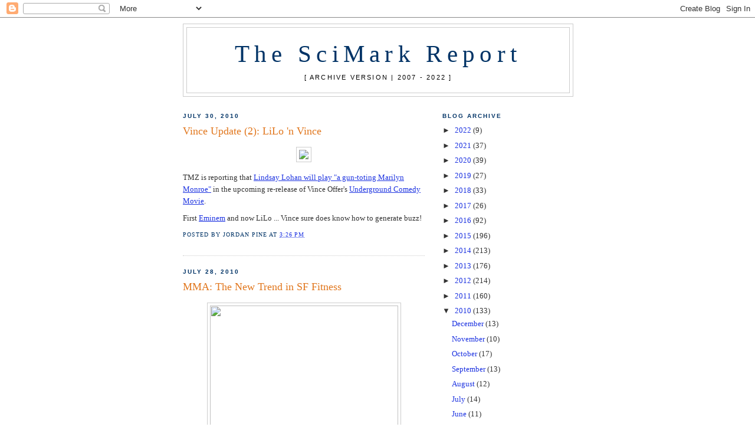

--- FILE ---
content_type: text/html; charset=UTF-8
request_url: https://scimark.blogspot.com/2010/07/
body_size: 21564
content:
<!DOCTYPE html>
<html xmlns='http://www.w3.org/1999/xhtml' xmlns:b='http://www.google.com/2005/gml/b' xmlns:data='http://www.google.com/2005/gml/data' xmlns:expr='http://www.google.com/2005/gml/expr'>
<head>
<link href='https://www.blogger.com/static/v1/widgets/2944754296-widget_css_bundle.css' rel='stylesheet' type='text/css'/>
<meta content='text/html; charset=UTF-8' http-equiv='Content-Type'/>
<meta content='blogger' name='generator'/>
<link href='https://scimark.blogspot.com/favicon.ico' rel='icon' type='image/x-icon'/>
<link href='http://scimark.blogspot.com/2010/07/' rel='canonical'/>
<link rel="alternate" type="application/atom+xml" title="The SciMark Report - Atom" href="https://scimark.blogspot.com/feeds/posts/default" />
<link rel="alternate" type="application/rss+xml" title="The SciMark Report - RSS" href="https://scimark.blogspot.com/feeds/posts/default?alt=rss" />
<link rel="service.post" type="application/atom+xml" title="The SciMark Report - Atom" href="https://www.blogger.com/feeds/5138974380228458851/posts/default" />
<!--Can't find substitution for tag [blog.ieCssRetrofitLinks]-->
<meta content='http://scimark.blogspot.com/2010/07/' property='og:url'/>
<meta content='The SciMark Report' property='og:title'/>
<meta content='[ Archive Version | 2007 - 2022 ]' property='og:description'/>
<title>The SciMark Report: July 2010</title>
<style id='page-skin-1' type='text/css'><!--
/*
-----------------------------------------------
Blogger Template Style
Name:     Minima
Designer: Douglas Bowman
URL:      www.stopdesign.com
Date:     26 Feb 2004
Updated by: Blogger Team
----------------------------------------------- */
/* Variable definitions
====================
<Variable name="bgcolor" description="Page Background Color"
type="color" default="#fff">
<Variable name="textcolor" description="Text Color"
type="color" default="#333">
<Variable name="linkcolor" description="Link Color"
type="color" default="#58a">
<Variable name="pagetitlecolor" description="Blog Title Color"
type="color" default="#666">
<Variable name="descriptioncolor" description="Blog Description Color"
type="color" default="#999">
<Variable name="titlecolor" description="Post Title Color"
type="color" default="#c60">
<Variable name="bordercolor" description="Border Color"
type="color" default="#ccc">
<Variable name="sidebarcolor" description="Sidebar Title Color"
type="color" default="#999">
<Variable name="sidebartextcolor" description="Sidebar Text Color"
type="color" default="#666">
<Variable name="visitedlinkcolor" description="Visited Link Color"
type="color" default="#999">
<Variable name="bodyfont" description="Text Font"
type="font" default="normal normal 100% Georgia, Serif">
<Variable name="headerfont" description="Sidebar Title Font"
type="font"
default="normal normal 78% 'Trebuchet MS',Trebuchet,Arial,Verdana,Sans-serif">
<Variable name="pagetitlefont" description="Blog Title Font"
type="font"
default="normal normal 200% Georgia, Serif">
<Variable name="descriptionfont" description="Blog Description Font"
type="font"
default="normal normal 78% 'Trebuchet MS', Trebuchet, Arial, Verdana, Sans-serif">
<Variable name="postfooterfont" description="Post Footer Font"
type="font"
default="normal normal 78% 'Trebuchet MS', Trebuchet, Arial, Verdana, Sans-serif">
*/
/* Use this with templates/template-twocol.html */
body {
background:#ffffff;
margin:0;
color:#333333;
font:x-small Georgia Serif;
font-size/* */:/**/small;
font-size: /**/small;
text-align: center;
}
a:link {
color:#1e34e1;
text-decoration:none;
}
a:visited {
color:#9D1961;
text-decoration:none;
}
a:hover {
color:#e1771e;
text-decoration:underline;
}
a img {
border-width:0;
}
/* Header
-----------------------------------------------
*/
#header-wrapper {
width:660px;
margin:0 auto 10px;
border:1px solid #cccccc;
}
#header-inner {
background-position: center;
margin-left: auto;
margin-right: auto;
}
#header {
margin: 5px;
border: 1px solid #cccccc;
text-align: center;
color:#003366;
}
#header h1 {
margin:5px 5px 0;
padding:15px 20px .25em;
line-height:1.2em;
letter-spacing:.2em;
font: normal normal 319% Georgia, Times, serif;
}
#header a {
color:#003366;
text-decoration:none;
}
#header a:hover {
color:#003366;
}
#header .description {
margin:0 5px 5px;
padding:0 20px 15px;
max-width:700px;
text-transform:uppercase;
letter-spacing:.2em;
line-height: 1.4em;
font: normal normal 85% Arial, sans-serif;
color: #000000;
}
#header img {
margin-left: auto;
margin-right: auto;
}
/* Outer-Wrapper
----------------------------------------------- */
#outer-wrapper {
width: 660px;
margin:0 auto;
padding:10px;
text-align:left;
font: normal normal 100% Georgia, Times, serif;
}
#main-wrapper {
width: 410px;
float: left;
word-wrap: break-word; /* fix for long text breaking sidebar float in IE */
overflow: hidden;     /* fix for long non-text content breaking IE sidebar float */
}
#sidebar-wrapper {
width: 220px;
float: right;
word-wrap: break-word; /* fix for long text breaking sidebar float in IE */
overflow: hidden;      /* fix for long non-text content breaking IE sidebar float */
}
/* Headings
----------------------------------------------- */
h2 {
margin:1.5em 0 .75em;
font:normal bold 78% Arial, sans-serif;
line-height: 1.4em;
text-transform:uppercase;
letter-spacing:.2em;
color:#003366;
}
/* Posts
-----------------------------------------------
*/
h2.date-header {
margin:1.5em 0 .5em;
}
.post {
margin:.5em 0 1.5em;
border-bottom:1px dotted #cccccc;
padding-bottom:1.5em;
}
.post h3 {
margin:.25em 0 0;
padding:0 0 4px;
font-size:140%;
font-weight:normal;
line-height:1.4em;
color:#e1771e;
}
.post h3 a, .post h3 a:visited, .post h3 strong {
display:block;
text-decoration:none;
color:#e1771e;
font-weight:normal;
}
.post h3 strong, .post h3 a:hover {
color:#333333;
}
.post p {
margin:0 0 .75em;
line-height:1.6em;
}
.post-footer {
margin: .75em 0;
color:#003366;
text-transform:uppercase;
letter-spacing:.1em;
font: normal normal 78% Georgia, Times, serif;
line-height: 1.4em;
}
.comment-link {
margin-left:.6em;
}
.post img {
padding:4px;
border:1px solid #cccccc;
}
.post blockquote {
margin:1em 20px;
}
.post blockquote p {
margin:.75em 0;
}
/* Comments
----------------------------------------------- */
#comments h4 {
margin:1em 0;
font-weight: bold;
line-height: 1.4em;
text-transform:uppercase;
letter-spacing:.2em;
color: #003366;
}
#comments-block {
margin:1em 0 1.5em;
line-height:1.6em;
}
#comments-block .comment-author {
margin:.5em 0;
}
#comments-block .comment-body {
margin:.25em 0 0;
}
#comments-block .comment-footer {
margin:-.25em 0 2em;
line-height: 1.4em;
text-transform:uppercase;
letter-spacing:.1em;
}
#comments-block .comment-body p {
margin:0 0 .75em;
}
.deleted-comment {
font-style:italic;
color:gray;
}
#blog-pager-newer-link {
float: left;
}
#blog-pager-older-link {
float: right;
}
#blog-pager {
text-align: center;
}
.feed-links {
clear: both;
line-height: 2.5em;
}
/* Sidebar Content
----------------------------------------------- */
.sidebar {
color: #333333;
line-height: 1.5em;
}
.sidebar ul {
list-style:none;
margin:0 0 0;
padding:0 0 0;
}
.sidebar li {
margin:0;
padding:0 0 .25em 15px;
text-indent:-15px;
line-height:1.5em;
}
.sidebar .widget, .main .widget {
border-bottom:1px dotted #cccccc;
margin:0 0 1.5em;
padding:0 0 1.5em;
}
.main .Blog {
border-bottom-width: 0;
}
/* Profile
----------------------------------------------- */
.profile-img {
float: left;
margin: 0 5px 5px 0;
padding: 4px;
border: 1px solid #cccccc;
}
.profile-data {
margin:0;
text-transform:uppercase;
letter-spacing:.1em;
font: normal normal 78% Georgia, Times, serif;
color: #003366;
font-weight: bold;
line-height: 1.6em;
}
.profile-datablock {
margin:.5em 0 .5em;
}
.profile-textblock {
margin: 0.5em 0;
line-height: 1.6em;
}
.profile-link {
font: normal normal 78% Georgia, Times, serif;
text-transform: uppercase;
letter-spacing: .1em;
}
/* Footer
----------------------------------------------- */
#footer {
width:660px;
clear:both;
margin:0 auto;
padding-top:15px;
line-height: 1.6em;
text-transform:uppercase;
letter-spacing:.1em;
text-align: center;
}
/** Page structure tweaks for layout editor wireframe */
body#layout #header {
margin-left: 0px;
margin-right: 0px;
}

--></style>
<link href='https://www.blogger.com/dyn-css/authorization.css?targetBlogID=5138974380228458851&amp;zx=abd0a26a-a0e0-43e3-a0b2-1a1344cdde75' media='none' onload='if(media!=&#39;all&#39;)media=&#39;all&#39;' rel='stylesheet'/><noscript><link href='https://www.blogger.com/dyn-css/authorization.css?targetBlogID=5138974380228458851&amp;zx=abd0a26a-a0e0-43e3-a0b2-1a1344cdde75' rel='stylesheet'/></noscript>
<meta name='google-adsense-platform-account' content='ca-host-pub-1556223355139109'/>
<meta name='google-adsense-platform-domain' content='blogspot.com'/>

</head>
<body>
<div class='navbar section' id='navbar'><div class='widget Navbar' data-version='1' id='Navbar1'><script type="text/javascript">
    function setAttributeOnload(object, attribute, val) {
      if(window.addEventListener) {
        window.addEventListener('load',
          function(){ object[attribute] = val; }, false);
      } else {
        window.attachEvent('onload', function(){ object[attribute] = val; });
      }
    }
  </script>
<div id="navbar-iframe-container"></div>
<script type="text/javascript" src="https://apis.google.com/js/platform.js"></script>
<script type="text/javascript">
      gapi.load("gapi.iframes:gapi.iframes.style.bubble", function() {
        if (gapi.iframes && gapi.iframes.getContext) {
          gapi.iframes.getContext().openChild({
              url: 'https://www.blogger.com/navbar/5138974380228458851?origin\x3dhttps://scimark.blogspot.com',
              where: document.getElementById("navbar-iframe-container"),
              id: "navbar-iframe"
          });
        }
      });
    </script><script type="text/javascript">
(function() {
var script = document.createElement('script');
script.type = 'text/javascript';
script.src = '//pagead2.googlesyndication.com/pagead/js/google_top_exp.js';
var head = document.getElementsByTagName('head')[0];
if (head) {
head.appendChild(script);
}})();
</script>
</div></div>
<div id='outer-wrapper'><div id='wrap2'>
<!-- skip links for text browsers -->
<span id='skiplinks' style='display:none;'>
<a href='#main'>skip to main </a> |
      <a href='#sidebar'>skip to sidebar</a>
</span>
<div id='header-wrapper'>
<div class='header section' id='header'><div class='widget Header' data-version='1' id='Header1'>
<div id='header-inner'>
<div class='titlewrapper'>
<h1 class='title'>
<a href='https://scimark.blogspot.com/'>
The SciMark Report
</a>
</h1>
</div>
<div class='descriptionwrapper'>
<p class='description'><span>[ Archive Version | 2007 - 2022 ]</span></p>
</div>
</div>
</div></div>
</div>
<div id='content-wrapper'>
<div id='crosscol-wrapper' style='text-align:center'>
<div class='crosscol no-items section' id='crosscol'></div>
</div>
<div id='main-wrapper'>
<div class='main section' id='main'><div class='widget Blog' data-version='1' id='Blog1'>
<div class='blog-posts hfeed'>

          <div class="date-outer">
        
<h2 class='date-header'><span>July 30, 2010</span></h2>

          <div class="date-posts">
        
<div class='post-outer'>
<div class='post hentry'>
<a name='1454335032311016341'></a>
<h3 class='post-title entry-title'>
<a href='https://scimark.blogspot.com/2010/07/vince-update-2-lilo-n-vince.html'>Vince Update (2): LiLo 'n Vince</a>
</h3>
<div class='post-header-line-1'></div>
<div class='post-body entry-content'>
<p><p align="center"><a href="http://www.tmz.com/2010/07/30/lindsay-lohan-shamwow-sham-wow-vince-shlomi-offer-underground-movie/" target="_blank"><img border="0" src="https://lh3.googleusercontent.com/blogger_img_proxy/AEn0k_v171AEeH2cJeJqIQre6jcnBduCiR9MsDGhWZAxzjMrxQN_bSJzzHsKWgzrDm4lyhorNsLxzL0nu0CpX1nhsFzIa2vmEA_c2rlFwgadAzA=s0-d"></a></p><p>TMZ is reporting that <a href="http://www.tmz.com/2010/07/30/lindsay-lohan-shamwow-sham-wow-vince-shlomi-offer-underground-movie/" target="_blank"><u>Lindsay Lohan will play &quot;a gun-toting Marilyn Monroe&quot;</u></a> in the upcoming re-release of Vince Offer's <a href="http://www.imdb.com/title/tt0201290/" target="_blank"><u>Underground Comedy Movie</u></a>.</p><p>First <a href="http://scimark.blogspot.com/2010/06/vince-update.html"><u>Eminem</u></a> and now LiLo ... Vince sure does know how to generate buzz!</p></p>
<div style='clear: both;'></div>
</div>
<div class='post-footer'>
<p class='post-footer-line post-footer-line-1'><span class='post-author vcard'>
Posted by
<span class='fn'>Jordan Pine</span>
</span>
<span class='post-timestamp'>
at
<a class='timestamp-link' href='https://scimark.blogspot.com/2010/07/vince-update-2-lilo-n-vince.html' rel='bookmark' title='permanent link'><abbr class='published' title='2010-07-30T15:26:00-04:00'>3:26&#8239;PM</abbr></a>
</span>
<span class='post-comment-link'>
</span>
<span class='post-icons'>
<span class='item-action'>
<a href='https://www.blogger.com/email-post/5138974380228458851/1454335032311016341' title='Email Post'>
<span class='email-post-icon'>&#160;</span>
</a>
</span>
<span class='item-control blog-admin pid-282755818'>
<a href='https://www.blogger.com/post-edit.g?blogID=5138974380228458851&postID=1454335032311016341&from=pencil' title='Edit Post'>
<img alt='' class='icon-action' height='18' src='https://resources.blogblog.com/img/icon18_edit_allbkg.gif' width='18'/>
</a>
</span>
</span>
<span class='post-backlinks post-comment-link'>
</span>
</p>
<p class='post-footer-line post-footer-line-2'><span class='post-labels'>
</span>
</p>
<p class='post-footer-line post-footer-line-3'></p>
</div>
</div>
</div>

          </div></div>
        

          <div class="date-outer">
        
<h2 class='date-header'><span>July 28, 2010</span></h2>

          <div class="date-posts">
        
<div class='post-outer'>
<div class='post hentry'>
<a name='6899573827411484453'></a>
<h3 class='post-title entry-title'>
<a href='https://scimark.blogspot.com/2010/07/mma-new-trend-in-sf-fitness.html'>MMA: The New Trend in SF Fitness</a>
</h3>
<div class='post-header-line-1'></div>
<div class='post-body entry-content'>
<p><p align="center"><a href="http://en.wikipedia.org/wiki/Mixed_martial_artist" target="_blank"><img border="1" height="397" src="https://lh3.googleusercontent.com/blogger_img_proxy/AEn0k_uNyOWA3Xb_plgOb35pb18zK-czenFVW-cEoitLb3dp8R1z_iY7qjFT8t6cKhoTTKc6dPlBdVs_DOx9t0sRDFyhRTxZ95Xw92c=s0-d" width="319"></a></p><p>Mixed martial arts (MMA) is one of the fast growing sports in America. <a href="http://en.wikipedia.org/wiki/Ultimate_Fighting_Championship" target="_blank"><u>UFC</u></a> pay-per-view events now routinely beat both WWE and boxing events in terms of revenue generated ... and the DRTV industry has taken note.</p><p>It's now clear that despite its high price point, Body By Jake's <a href="http://www.officialtower200.com" target="_blank"><u>Tower 200</u></a> -- starring UFC Hall of Famer <a href="http://en.wikipedia.org/wiki/Randy_Couture" target="_blank"><u>Randy Couture</u></a> -- is a bona-fide hit. It was No. 9 on the <a href="http://scimark.blogspot.com/2010/06/introducing-true-top-50.html"><u>April True Top 50</u></a> (although it did not appear on the <a href="http://scimark.blogspot.com/2010/07/may-true-top-50.html"><u>May chart</u></a>). As a result, DRTV marketers are trying to replicate its success, looking to find their own &quot;Randy&quot; to help them succeed in the burgeoning short-form men's fitness category, which I believe is fueled by the MMA crowd even when its heroes do not pitch the product.</p><p>Two new examples of this trend are Ontel's <a href="http://www.buyironarms.com" target="_blank"><u>Iron Arms</u></a>, starring UFC nice-guy <a href="http://en.wikipedia.org/wiki/Rich_Franklin" target="_blank"><u>Rich Franklin</u></a>, and something called the <a href="http://www.bodyactionsystem.com/" target="_blank"><u>Body Action System</u></a> from MMA veteran <a href="http://en.wikipedia.org/wiki/Bas_Ruten" target="_blank"><u>Bas Ruten</u></a>.</p><p>Ontel's item is a line extension of <a href="http://www.buyirongym.com/" target="_blank"><u>Iron Gym</u></a>. It was produced by Annika Kielland's <a href="http://www.loudmouthtv.com" target="_blank"><u>LoudMouth TV</u></a>, the same shop that did the aforementioned hit, and is another example of her fine work in fitness. As for the product, the positives are that it's unique and costs just $19.99 -- well below what seems to be the impulse-price threshold for this category.</p><p>The only negative is the product is focused on just one part of the body: the forearms. In one sense, the strategy is laudable. Most marketers tend to play it safe when it comes to short-form fitness and target only the abs/core. But while this focus has produced many hits, it keeps getting harder to come up with something people haven't heard before. </p><p>These days, in fact, the hits tend to be items that focus on new parts of the body. BodyRev's <a href="http://www.perfectonline.com/" target="_blank"><u>Perfect Pushup</u></a> comes to mind, as does Fitness IQ's <a href="https://shakeweight.com/" target="_blank"><u>Shake Weight</u></a>. These winners also demonstrate that a narrower focus is needed in short-form to succeed, which makes sense given the limited amount of time available to explain the product. But the focus of <b>Iron Arms</b> may be <i>too</i> narrow. Getting a firm chest and toned arms is one thing, but how many people want stronger forearms?</p><p>At the other end of this spectrum is the Bas Ruten item. It is expensive (starting at $299.99) and the focus is a full-body workout. However, I think it will have less appeal than similar fitness items because it's a large contraption. It also seems to be primarily for people who want to learn martial arts as opposed to just getting in shape. I suppose the theory is this could be the next <a href="http://en.wikipedia.org/wiki/Tae_Bo" target="_blank"><u>Tae Bo</u></a>, but Bas Ruten is no Billy Blanks. His bicep-kissing shtick will only appeal to a certain segment of the male population.</p><p>So is going &quot;MMA&quot; the new way to ensure DRTV success in the fitness category? Only time will tell, and I for one will be watching closely.</p></p>
<div style='clear: both;'></div>
</div>
<div class='post-footer'>
<p class='post-footer-line post-footer-line-1'><span class='post-author vcard'>
Posted by
<span class='fn'>Jordan Pine</span>
</span>
<span class='post-timestamp'>
at
<a class='timestamp-link' href='https://scimark.blogspot.com/2010/07/mma-new-trend-in-sf-fitness.html' rel='bookmark' title='permanent link'><abbr class='published' title='2010-07-28T21:02:00-04:00'>9:02&#8239;PM</abbr></a>
</span>
<span class='post-comment-link'>
</span>
<span class='post-icons'>
<span class='item-action'>
<a href='https://www.blogger.com/email-post/5138974380228458851/6899573827411484453' title='Email Post'>
<span class='email-post-icon'>&#160;</span>
</a>
</span>
<span class='item-control blog-admin pid-282755818'>
<a href='https://www.blogger.com/post-edit.g?blogID=5138974380228458851&postID=6899573827411484453&from=pencil' title='Edit Post'>
<img alt='' class='icon-action' height='18' src='https://resources.blogblog.com/img/icon18_edit_allbkg.gif' width='18'/>
</a>
</span>
</span>
<span class='post-backlinks post-comment-link'>
</span>
</p>
<p class='post-footer-line post-footer-line-2'><span class='post-labels'>
</span>
</p>
<p class='post-footer-line post-footer-line-3'></p>
</div>
</div>
</div>
<div class='post-outer'>
<div class='post hentry'>
<a name='3431750756207255471'></a>
<h3 class='post-title entry-title'>
<a href='https://scimark.blogspot.com/2010/07/aj-on-wendy-williams.html'>AJ on Wendy Williams</a>
</h3>
<div class='post-header-line-1'></div>
<div class='post-body entry-content'>
<p><p align="center"><object height="320" width="400"><param name="movie" value="//www.youtube.com/v/9RZUiDOGkkM&amp;hl=en_US&amp;fs=1"></param><param name="allowFullScreen" value="true"></param><param name="allowscriptaccess" value="always"></param><embed src="//www.youtube.com/v/9RZUiDOGkkM&amp;hl=en_US&amp;fs=1" type="application/x-shockwave-flash" allowscriptaccess="always" allowfullscreen="true" width="400" height="320"></embed></object></p><p>AJ went on <a href="http://www.wendyshow.com/" target="_blank"><u>The Wendy Williams Show</u></a> today to showcase some recent DRTV products. Items presented (in order) were:</p><ul><li><a href="http://www.getbottletop.com/" target="_blank"><u>Bottle Top</u></a></li><li><a href="https://www.shamwow.com/" target="_blank"><u>ShamWow</u></a></li><li><a href="http://www.razorreach.com" target="_blank"><u>Razor Reach</u></a></li><li><a href="http://www.perfectfitbutton.com/" target="_blank"><u>Perfect Fit Button</u></a></li><li><a href="http://www.bootypop.com" target="_blank"><u>Booty Pop</u></a></li></ul></p>
<div style='clear: both;'></div>
</div>
<div class='post-footer'>
<p class='post-footer-line post-footer-line-1'><span class='post-author vcard'>
Posted by
<span class='fn'>Jordan Pine</span>
</span>
<span class='post-timestamp'>
at
<a class='timestamp-link' href='https://scimark.blogspot.com/2010/07/aj-on-wendy-williams.html' rel='bookmark' title='permanent link'><abbr class='published' title='2010-07-28T21:01:00-04:00'>9:01&#8239;PM</abbr></a>
</span>
<span class='post-comment-link'>
</span>
<span class='post-icons'>
<span class='item-action'>
<a href='https://www.blogger.com/email-post/5138974380228458851/3431750756207255471' title='Email Post'>
<span class='email-post-icon'>&#160;</span>
</a>
</span>
<span class='item-control blog-admin pid-282755818'>
<a href='https://www.blogger.com/post-edit.g?blogID=5138974380228458851&postID=3431750756207255471&from=pencil' title='Edit Post'>
<img alt='' class='icon-action' height='18' src='https://resources.blogblog.com/img/icon18_edit_allbkg.gif' width='18'/>
</a>
</span>
</span>
<span class='post-backlinks post-comment-link'>
</span>
</p>
<p class='post-footer-line post-footer-line-2'><span class='post-labels'>
</span>
</p>
<p class='post-footer-line post-footer-line-3'></p>
</div>
</div>
</div>

          </div></div>
        

          <div class="date-outer">
        
<h2 class='date-header'><span>July 27, 2010</span></h2>

          <div class="date-posts">
        
<div class='post-outer'>
<div class='post hentry'>
<a name='8132758740393248675'></a>
<h3 class='post-title entry-title'>
<a href='https://scimark.blogspot.com/2010/07/interpreting-news.html'>Interpreting the News</a>
</h3>
<div class='post-header-line-1'></div>
<div class='post-body entry-content'>
<p><p>According to the Associated Press:</p><blockquote><p><font face="Arial">With unemployment stuck near 10 percent and the stock market having wiped out gains made early this year, Americans are skittish about spending. A continuing stream of sobering economic data &#8212; from disappointing job figures in May and June to weak housing numbers &#8212; is increasing worries that the economic recovery is stalling just as government stimulus programs are disappearing.<br><br>One component of the Consumer Confidence Index, which measures how people feel now about the economy now, declined to 26.1, from 26.8. The other barometer, which measures respondent's outlook over the next six months, declined to 66.6, from 72.7 last month.<br><br>The index &#8212; which measures how shoppers feel about business conditions, the job market and the next six months &#8212; had been recovering fitfully since hitting an all-time low of 25.3 in February 2009.</font></p></blockquote><p>The full story is <a href="http://news.yahoo.com/s/ap/20100727/ap_on_bi_ge/us_consumer_confidence" target="_blank"><u>here</u></a>.</p><p>I asked Dick Wechsler, CEO of <a href="http://lockardandwechsler.com/about_us.html" target="_blank"><u>Lockard &amp; Wechsler Direct</u></a>, for his take on what appeared to be sobering news for our industry. I asked: How will this affect our business this quarter and next? </p><p>Dick replied:</p><blockquote><p><font face="Arial">My feeling is that this is old information. The pickup in response that we&#8217;ve seen since early July is a real indication that consumer confidence is finally on the rise. While the media market is a leading economic indicator, consumer confidence is a lagging one.<br><br> Over the past year, the DRTV world has been caught in a double whammy. High rates from a robust media market, an early indicator of recovery, coupled with low consumer response from a lack of confidence has made it extremely difficult to scale campaigns. July brought a major improvement in consumer response.<br><br> While rates remain high, improved confidence and response have allowed more campaigns to achieve efficient scale.</font></p></blockquote><p>Here's hoping this positive trend continues.</p></p>
<div style='clear: both;'></div>
</div>
<div class='post-footer'>
<p class='post-footer-line post-footer-line-1'><span class='post-author vcard'>
Posted by
<span class='fn'>Jordan Pine</span>
</span>
<span class='post-timestamp'>
at
<a class='timestamp-link' href='https://scimark.blogspot.com/2010/07/interpreting-news.html' rel='bookmark' title='permanent link'><abbr class='published' title='2010-07-27T17:06:00-04:00'>5:06&#8239;PM</abbr></a>
</span>
<span class='post-comment-link'>
</span>
<span class='post-icons'>
<span class='item-action'>
<a href='https://www.blogger.com/email-post/5138974380228458851/8132758740393248675' title='Email Post'>
<span class='email-post-icon'>&#160;</span>
</a>
</span>
<span class='item-control blog-admin pid-282755818'>
<a href='https://www.blogger.com/post-edit.g?blogID=5138974380228458851&postID=8132758740393248675&from=pencil' title='Edit Post'>
<img alt='' class='icon-action' height='18' src='https://resources.blogblog.com/img/icon18_edit_allbkg.gif' width='18'/>
</a>
</span>
</span>
<span class='post-backlinks post-comment-link'>
</span>
</p>
<p class='post-footer-line post-footer-line-2'><span class='post-labels'>
</span>
</p>
<p class='post-footer-line post-footer-line-3'></p>
</div>
</div>
</div>
<div class='post-outer'>
<div class='post hentry'>
<a name='5356511741048860560'></a>
<h3 class='post-title entry-title'>
<a href='https://scimark.blogspot.com/2010/07/era-awards-change-name-approach.html'>ERA Awards Change Name, Approach</a>
</h3>
<div class='post-header-line-1'></div>
<div class='post-body entry-content'>
<p><p align="center"><a href="http://www.retailing.org/Moxie_Awards" target="_blank"><img border="1" src="https://lh3.googleusercontent.com/blogger_img_proxy/AEn0k_uETpwPk9wdMSiyUc0WaqVD-mImkBNtUTqyAL6vmJvVFxdQlyzlrMEYI3JK686kEDkHGxg5BO8Xd5JdcryGhww-jsE9XwYvRsJ6C6bvxd4jbg=s0-d"></a></p><p>The ERA just announced that it has renamed its annual awards the &quot;ERA Moxie Awards&quot; and that, for the first time, it will feature a &quot;People's Choice Category.&quot;</p><blockquote><p><font face="Arial">New this year, YOU get to decide who has the best short form AND long form infomercials of the year. Between now and August 6, vote for your favorite in the People's Choice Category.</font></p></blockquote><p>What a novel idea. At the risk of sounding egocentric, I wonder if it has anything to do with my <a href="http://scimark.blogspot.com/2009/08/meaningful-awards.html"><u>criticism of last year's nominees</u></a> and subsequent <a href="http://scimark.blogspot.com/2009/09/congrats-allstar.html"><u>praise of the DRMA event</u></a>? I certainly wasn't alone in my thinking.</p><p>So why &quot;Moxie Awards&quot;? According to the ERA release:</p><blockquote><p><font face="Arial">The word &#8220;moxie&#8221; suggests energy, initiative, determination, skill and the ability to face challenges with spirit and  courage&#8212;all characteristics that embody the DR marketing industry.</font></p></blockquote><p>For you Mainers out there, it's also a popular <a href="http://en.wikipedia.org/wiki/Moxie" target="_blank"><u>brand of soft drink</u></a>, which I happen to like and from which the word derives<i>.</i></p><p>On a side note, both the soft drink and the term are antiquated. Appropriate? I report; you decide.</p></p>
<div style='clear: both;'></div>
</div>
<div class='post-footer'>
<p class='post-footer-line post-footer-line-1'><span class='post-author vcard'>
Posted by
<span class='fn'>Jordan Pine</span>
</span>
<span class='post-timestamp'>
at
<a class='timestamp-link' href='https://scimark.blogspot.com/2010/07/era-awards-change-name-approach.html' rel='bookmark' title='permanent link'><abbr class='published' title='2010-07-27T15:50:00-04:00'>3:50&#8239;PM</abbr></a>
</span>
<span class='post-comment-link'>
</span>
<span class='post-icons'>
<span class='item-action'>
<a href='https://www.blogger.com/email-post/5138974380228458851/5356511741048860560' title='Email Post'>
<span class='email-post-icon'>&#160;</span>
</a>
</span>
<span class='item-control blog-admin pid-282755818'>
<a href='https://www.blogger.com/post-edit.g?blogID=5138974380228458851&postID=5356511741048860560&from=pencil' title='Edit Post'>
<img alt='' class='icon-action' height='18' src='https://resources.blogblog.com/img/icon18_edit_allbkg.gif' width='18'/>
</a>
</span>
</span>
<span class='post-backlinks post-comment-link'>
</span>
</p>
<p class='post-footer-line post-footer-line-2'><span class='post-labels'>
</span>
</p>
<p class='post-footer-line post-footer-line-3'></p>
</div>
</div>
</div>

          </div></div>
        

          <div class="date-outer">
        
<h2 class='date-header'><span>July 26, 2010</span></h2>

          <div class="date-posts">
        
<div class='post-outer'>
<div class='post hentry'>
<a name='8686460539210946900'></a>
<h3 class='post-title entry-title'>
<a href='https://scimark.blogspot.com/2010/07/old-gold.html'>Moving Men: Old Gold?</a>
</h3>
<div class='post-header-line-1'></div>
<div class='post-body entry-content'>
<p><p align="center"><a href="http://www.buymovingmen.com/" target="_blank"><img border="1" src="https://lh3.googleusercontent.com/blogger_img_proxy/AEn0k_tmnm_7BzU36nIoQAaHwuxdd2H6bBm2pGKSSEQX3hLAcfQpOaQd35Gy1rF5jH0xFtb0c3NteBrCBf0RfRAunUQUXp3x9hSJ5BI3WTvXrQ=s0-d"></a></p><p align="left"><strong>Current/Original Marketer:</strong> Telebrands<br><strong>Original Hit Year:</strong> 2001 (No. 41 on the JW Annual)<br><strong>Website:</strong> <a href="http://www.BuyMovingMen.com" target="_blank"><u>www.BuyMovingMen.com</u></a><br><strong><span style="color:#ff6600;">Prediction:</span> Unlikely to succeed</strong></p><p>With products such as <a href="http://www.bedbathandbeyond.com/product.asp?order_num=-1&amp;SKU=14650628" target="_blank"><u>EZ Sliders</u></a> a staple at big chains like Bed Bath &amp; Beyond, this item won't be different enough to motivate an impulse purchase.</p></p>
<div style='clear: both;'></div>
</div>
<div class='post-footer'>
<p class='post-footer-line post-footer-line-1'><span class='post-author vcard'>
Posted by
<span class='fn'>Jordan Pine</span>
</span>
<span class='post-timestamp'>
at
<a class='timestamp-link' href='https://scimark.blogspot.com/2010/07/old-gold.html' rel='bookmark' title='permanent link'><abbr class='published' title='2010-07-26T18:58:00-04:00'>6:58&#8239;PM</abbr></a>
</span>
<span class='post-comment-link'>
</span>
<span class='post-icons'>
<span class='item-action'>
<a href='https://www.blogger.com/email-post/5138974380228458851/8686460539210946900' title='Email Post'>
<span class='email-post-icon'>&#160;</span>
</a>
</span>
<span class='item-control blog-admin pid-282755818'>
<a href='https://www.blogger.com/post-edit.g?blogID=5138974380228458851&postID=8686460539210946900&from=pencil' title='Edit Post'>
<img alt='' class='icon-action' height='18' src='https://resources.blogblog.com/img/icon18_edit_allbkg.gif' width='18'/>
</a>
</span>
</span>
<span class='post-backlinks post-comment-link'>
</span>
</p>
<p class='post-footer-line post-footer-line-2'><span class='post-labels'>
</span>
</p>
<p class='post-footer-line post-footer-line-3'></p>
</div>
</div>
</div>
<div class='post-outer'>
<div class='post hentry'>
<a name='23372793025783762'></a>
<h3 class='post-title entry-title'>
<a href='https://scimark.blogspot.com/2010/07/dangers-of-diy-dr-iv.html'>Dangers of DIY DR (4)</a>
</h3>
<div class='post-header-line-1'></div>
<div class='post-body entry-content'>
<p><p align="center"><a href="http://www.epiphanymassager.com/" target="_blank"><img border="1" src="https://lh3.googleusercontent.com/blogger_img_proxy/AEn0k_vTyHhN_KTV0mhZg_OxzqwoyXLZHNZHD0N0g1lz0_IZf6QsGNQI8R7GoOGbhJ7zdMkNROUkhc4ZkjCdsJolMrH8JHvYmtiY6JzVYhDr=s0-d"></a></p><p>What the ..?</p><p>Oh yeah, it's also $69.90 for one.</p><p>You can <a href="http://www.epiphanymassager.com/" target="_blank"><u>watch the commercial here</u></a>.</p></p>
<div style='clear: both;'></div>
</div>
<div class='post-footer'>
<p class='post-footer-line post-footer-line-1'><span class='post-author vcard'>
Posted by
<span class='fn'>Jordan Pine</span>
</span>
<span class='post-timestamp'>
at
<a class='timestamp-link' href='https://scimark.blogspot.com/2010/07/dangers-of-diy-dr-iv.html' rel='bookmark' title='permanent link'><abbr class='published' title='2010-07-26T18:11:00-04:00'>6:11&#8239;PM</abbr></a>
</span>
<span class='post-comment-link'>
</span>
<span class='post-icons'>
<span class='item-action'>
<a href='https://www.blogger.com/email-post/5138974380228458851/23372793025783762' title='Email Post'>
<span class='email-post-icon'>&#160;</span>
</a>
</span>
<span class='item-control blog-admin pid-282755818'>
<a href='https://www.blogger.com/post-edit.g?blogID=5138974380228458851&postID=23372793025783762&from=pencil' title='Edit Post'>
<img alt='' class='icon-action' height='18' src='https://resources.blogblog.com/img/icon18_edit_allbkg.gif' width='18'/>
</a>
</span>
</span>
<span class='post-backlinks post-comment-link'>
</span>
</p>
<p class='post-footer-line post-footer-line-2'><span class='post-labels'>
</span>
</p>
<p class='post-footer-line post-footer-line-3'></p>
</div>
</div>
</div>

          </div></div>
        

          <div class="date-outer">
        
<h2 class='date-header'><span>July 19, 2010</span></h2>

          <div class="date-posts">
        
<div class='post-outer'>
<div class='post hentry'>
<a name='1517721886505819556'></a>
<h3 class='post-title entry-title'>
<a href='https://scimark.blogspot.com/2010/07/freshcloz.html'>FreshCloz</a>
</h3>
<div class='post-header-line-1'></div>
<div class='post-body entry-content'>
<p><p align="center"><a href="http://www.FreshCloz.com" target="_blank"><img border="0" src="https://lh3.googleusercontent.com/blogger_img_proxy/AEn0k_uFXl1p1Jdju6gGZ0SnvThJ_B6vPwj7WUm69_pP5PDrMr52HV-vvBYzV68IjnzX3Vb382yAwp3yugyW4nnCzA7wD6Ats0_pnDG-oM6np8w=s0-d"></a></p><p><strong>Description:</strong> A ozone-generating device that freshens and deodorizes clothing<br><strong>Main Pitch:</strong> &quot;It's like having a dry cleaner in your closet&quot;<br><strong>Main Offer:</strong> Free for 30 days<br><strong>Bonus:</strong> Wrinkle remover, accessory bag for shoes, pillow sanitizer, 12 scent neutralizers<br><strong>Marketer:</strong> Ambitious Ideas<br><strong>Website:</strong> <a href="http://www.FreshCloz.com" target="_blank"><u>www.FreshCloz.com</u></a> <br><strong><span style="color:#ff6600;">Prediction:</span> Bomb</strong></p><p>The two best arguments for this product, in the words of the campaign's Website, are:</p><p><ol><li>&quot;Reduces the high cost of professional dry cleaning&quot;</li><li>&quot;Doesn't contain Perchloroethylene (Perc.) commonly used by dry cleaners&quot;</li></ol></p><p>Argument No. 1 is the only one that has a shot of turning the average viewer into a buyer. The problem is the product <i>itself </i>is &quot;high cost,&quot; especially for an impulse purchase. A &quot;free&quot; trial fools no one these days. People know there's a big credit card hit coming, and the first thing they do is check to see what it will be (in this case, $79.95 on top of $14.95).</p><p>Moreover, if people liked the idea of dry cleaning at home to save money, they would buy P&amp;G's <a href="http://www.dryel.com/" target="_blank"><u>Dryel</u></a>. But a quick search online shows that item is hard to find at retail.</p><p>As for argument No. 2, only a minority knows what Perchloroethylene is or cares about what it does (it may cause cancer). But as I have explained in earlier postings, such people (like the so-called <a href="http://scimark.blogspot.com/2008/07/should-drtv-marketers-go-green.html" target="_blank"><u>&quot;Greens&quot;</u></a>) cannot be reached efficiently using mass media.</p><p>There is no other good argument for this product except perhaps the convenience of &quot;instantly&quot; (in 40 minutes) freshening a garment you want to wear. But then, the last-minute types who would need this the most are unlikely to think ahead enough to purchase this device and set it up in their closet &quot;just in case.&quot;</p></p>
<div style='clear: both;'></div>
</div>
<div class='post-footer'>
<p class='post-footer-line post-footer-line-1'><span class='post-author vcard'>
Posted by
<span class='fn'>Jordan Pine</span>
</span>
<span class='post-timestamp'>
at
<a class='timestamp-link' href='https://scimark.blogspot.com/2010/07/freshcloz.html' rel='bookmark' title='permanent link'><abbr class='published' title='2010-07-19T17:38:00-04:00'>5:38&#8239;PM</abbr></a>
</span>
<span class='post-comment-link'>
</span>
<span class='post-icons'>
<span class='item-action'>
<a href='https://www.blogger.com/email-post/5138974380228458851/1517721886505819556' title='Email Post'>
<span class='email-post-icon'>&#160;</span>
</a>
</span>
<span class='item-control blog-admin pid-282755818'>
<a href='https://www.blogger.com/post-edit.g?blogID=5138974380228458851&postID=1517721886505819556&from=pencil' title='Edit Post'>
<img alt='' class='icon-action' height='18' src='https://resources.blogblog.com/img/icon18_edit_allbkg.gif' width='18'/>
</a>
</span>
</span>
<span class='post-backlinks post-comment-link'>
</span>
</p>
<p class='post-footer-line post-footer-line-2'><span class='post-labels'>
</span>
</p>
<p class='post-footer-line post-footer-line-3'></p>
</div>
</div>
</div>

          </div></div>
        

          <div class="date-outer">
        
<h2 class='date-header'><span>July 13, 2010</span></h2>

          <div class="date-posts">
        
<div class='post-outer'>
<div class='post hentry'>
<a name='6728613734984692636'></a>
<h3 class='post-title entry-title'>
<a href='https://scimark.blogspot.com/2010/07/inventors-day-at-telebrands.html'>Inventor's Day at Telebrands</a>
</h3>
<div class='post-header-line-1'></div>
<div class='post-body entry-content'>
<p><p align="center"><img border="0" height="380" src="https://lh3.googleusercontent.com/blogger_img_proxy/AEn0k_sgn4Qk_uiW-l2CFys2TcjUWr5gXiABbdRytRCbgRMzWrFXpO2oVn-RZ3loLi_eE7qP6Lj9hzBfhFbCDuQTP9-SX7pFAG1TEuPMGdEN=s0-d" width="358"></p><p>Today I attended Telebrands&#8217; &quot;Inventor&#8217;s Day&quot; as a member of the press. I hadn't been to the event before, so I was curious to check it out in person.</p><p>Most of the media will report the event the same way. The quirky people and odd inventions will get all the press. But I'm taking a different approach I think is more appropriate for my readers. </p><p>Below are 10 items that were presented during the morning session. Let's all pretend we're on AJ's panel of decision-makers and have to help him make the call. Your choices are &quot;pass,&quot; &quot;fail&quot; or &quot;maybe.&quot; What would you decide? At the end, I will share AJ's opinion and my own.</p><ol><li><b>Woofy Mitt </b>(see above, upper right). This item was presented by two ladies from Lake Tahoe. It is essentially a better oven mitt. It goes over your first two fingers and your thumb and allows for better dexterity than a mitt. &quot;In the service industry, everybody loves it,&quot; one of the ladies said.<br>&nbsp;</li><li><b>Split Decision Blanket</b>. Some people come well prepared to pitch a DRTV company. These ladies dressed in pajamas, brought an air mattress and even played a testimonials reel they had put together. The press ate it up. The item is a blanket for married couples that splits evenly down the middle if someone tries to hog the blanket (it's held together with magnets).<br>&nbsp;</li><li><b>Double Bake Pan.</b> A dad and son from Michigan presented this item. It allows you to bake a cake and cupcakes in the same pan at the same time.<br>&nbsp;</li><li><b>Sock Angel. </b>Another well-prepared presenter, this lady from Chicago had even mocked up her own packaging. The product is a mesh bag with a zipper that keeps a pair of socks together in the wash. It also has a protruding label that is used to identify the socks by color, owner, etc.<br>&nbsp;</li><li><b>Canned Food Press.</b> A couple from Massachusetts pitched this item, which opens and drains canned meat. You simply put the can in the device and press down. The main use is for removing the water from cans of tuna. According to the inventor, some two millions cans of tuna are sold per day. He also revealed that he lost 20 pounds on a diet that involved eating lots of tuna, and the daily annoyance of pressing his tuna dry by hand is what drove him to invent the product.<br>&nbsp;</li><li><b>Hidden TP</b> (see above, upper left). Toilet paper rolls are unsightly and invite kids and pets to make a mess, so this couple from Indianapolis invented a toilet paper storage unit you install in your wall. It keeps the roll out of sight until you need it, and it comes in several sports and kids' themes. The inventors said it sold like crazy outside a Colts game last season.<br>&nbsp;</li><li><b>Bottle Buddy</b>. From the former home of LeBron James and the current home of the National Inventors Hall of Fame Museum and, according to AJ, deep-fried pickles (Akron, Ohio) comes this device for getting every last ounce of value out of your purchases. Here's a summary version of the pitch: Hate throwing away that detergent bottle when you just <i>know</i> there's more product inside? Simply put the bottle upside-down on this special stand and let gravity go to work. You'll be amazed at how much product the special cup collects in just 12 hours! The inventor said she left a bottle of lotion on the stand for 24 hours and got a full collection cup, or what she calculated was 13.8% of the bottle's contents she might otherwise have thrown away.<br>&nbsp;</li><li><b>Quick Alarm</b>. If someone breaks the window of your car, you may learn the hard way that most car alarms won't go off. The normal solution is something the inventor called a &quot;bump alarm,&quot; but he said they cost $1,200 or more. This is the $19.99 version of the product. It goes off when there's a loud noise or when it's bumped. The sensitivity can be adjusted. The inventor is from Houston and owns 13 electronic video game stores. He had some mall pitchmen sell the item at kiosks one weekend, and it blew out.<br>&nbsp;</li><li><b>Steam Genie Pro </b>(see above, lower right). This item keeps a section of mirror clear when the rest gets steamed up from the shower. It's a circle that simply clings to the glass by static attraction. You peel it off when you're done showering, and then you can shave, put on makeup, etc. The couple who pitched the item brought a clothes steamer and mirror to demonstrate that the item works, which is does. The product was also completely developed with finished packaging and even a storage case.<br>&nbsp;</li><li><b>Picture Pages</b> (see above, lower left). Last but not least is this item from a couple based near Ann Arbor, Michigan. In a nutshell, it's a hanging picture album. The pages are embedded with magnets, so the album stays open to the place you want. This one even comes with a slogan: &quot;As life changes, you turn the pages.&quot;</li></ol><p>OK, so what do you think? Which ones should go to the next stage, and which ones shouldn't? Any &quot;maybe&quot; items?</p><p>In an interview during lunch, AJ expressed definite interest in two items: <b>Steam Genie Pro</b> and <b>Picture Pages</b>. He was on the fence about <b>Woofy Mitt</b>, <b>Hidden TP</b> and the <b>Quick Alarm</b>.</p><p>As for me, I would have asked for more information on just two items: The <b>Quick Alarm</b> and <b>Picture Pages</b>. I think the former item has many more applications than the inventor mentioned and the latter item is just one of those products women will like. That said, only <b>Quick Alarm</b> solves a real problem, and it's a prevention item.</p><p>Feel free to post a comment and let me know what <i>you</i> think.</p></p>
<div style='clear: both;'></div>
</div>
<div class='post-footer'>
<p class='post-footer-line post-footer-line-1'><span class='post-author vcard'>
Posted by
<span class='fn'>Jordan Pine</span>
</span>
<span class='post-timestamp'>
at
<a class='timestamp-link' href='https://scimark.blogspot.com/2010/07/inventors-day-at-telebrands.html' rel='bookmark' title='permanent link'><abbr class='published' title='2010-07-13T21:12:00-04:00'>9:12&#8239;PM</abbr></a>
</span>
<span class='post-comment-link'>
</span>
<span class='post-icons'>
<span class='item-action'>
<a href='https://www.blogger.com/email-post/5138974380228458851/6728613734984692636' title='Email Post'>
<span class='email-post-icon'>&#160;</span>
</a>
</span>
<span class='item-control blog-admin pid-282755818'>
<a href='https://www.blogger.com/post-edit.g?blogID=5138974380228458851&postID=6728613734984692636&from=pencil' title='Edit Post'>
<img alt='' class='icon-action' height='18' src='https://resources.blogblog.com/img/icon18_edit_allbkg.gif' width='18'/>
</a>
</span>
</span>
<span class='post-backlinks post-comment-link'>
</span>
</p>
<p class='post-footer-line post-footer-line-2'><span class='post-labels'>
</span>
</p>
<p class='post-footer-line post-footer-line-3'></p>
</div>
</div>
</div>
<div class='post-outer'>
<div class='post hentry'>
<a name='9114106856725109722'></a>
<h3 class='post-title entry-title'>
<a href='https://scimark.blogspot.com/2010/07/correction-may-true-top-50-revised.html'>CORRECTION: May True Top 50 Revised</a>
</h3>
<div class='post-header-line-1'></div>
<div class='post-body entry-content'>
<p><p>Because of how TNS presents information, campaigns airing different commercials at the same time appear multiple times on a report. This led to two &quot;repeats&quot; (HT: Bob K.) on the original version of the <a href="http://scimark.blogspot.com/2010/07/may-true-top-50.html"><u>May True Top 50</u></a>. </p><p>The error has since been corrected. The highest-ranked commercial stayed and the lower-ranked commercial was removed from the chart. That opened up two slots, so <b>Plaque Attack </b>has re-joined the Top 50 as No. 49, and <b>Ab Circle Pro</b> has re-joined as No. 50. Both items have slipped in the rankings, month over month. The former was No. 34 and the latter was No. 44 in April.</p><p>Looking at the chart in this new light, <b>Little Giant Blueberry</b>, which we had listed as &quot;NR&quot; originally, did appear on the chart in April. It was No. 46. That means the campaign is on the rise, moving up 14 spots to No. 32.</p><p>This same confusion had a minor effect on April's chart as well, which has also been updated. The single change: The lower-ranked version of one campaign that appeared twice was removed, and <b>Lipozene</b> entered the Top 50. That means that campaign is also on the rise, up eight spots to No. 42 in May.</p><p>We'll try to make sure the True Top 50 is more &quot;true&quot; in the future!</p></p>
<div style='clear: both;'></div>
</div>
<div class='post-footer'>
<p class='post-footer-line post-footer-line-1'><span class='post-author vcard'>
Posted by
<span class='fn'>Jordan Pine</span>
</span>
<span class='post-timestamp'>
at
<a class='timestamp-link' href='https://scimark.blogspot.com/2010/07/correction-may-true-top-50-revised.html' rel='bookmark' title='permanent link'><abbr class='published' title='2010-07-13T18:58:00-04:00'>6:58&#8239;PM</abbr></a>
</span>
<span class='post-comment-link'>
</span>
<span class='post-icons'>
<span class='item-action'>
<a href='https://www.blogger.com/email-post/5138974380228458851/9114106856725109722' title='Email Post'>
<span class='email-post-icon'>&#160;</span>
</a>
</span>
<span class='item-control blog-admin pid-282755818'>
<a href='https://www.blogger.com/post-edit.g?blogID=5138974380228458851&postID=9114106856725109722&from=pencil' title='Edit Post'>
<img alt='' class='icon-action' height='18' src='https://resources.blogblog.com/img/icon18_edit_allbkg.gif' width='18'/>
</a>
</span>
</span>
<span class='post-backlinks post-comment-link'>
</span>
</p>
<p class='post-footer-line post-footer-line-2'><span class='post-labels'>
</span>
</p>
<p class='post-footer-line post-footer-line-3'></p>
</div>
</div>
</div>

          </div></div>
        

          <div class="date-outer">
        
<h2 class='date-header'><span>July 12, 2010</span></h2>

          <div class="date-posts">
        
<div class='post-outer'>
<div class='post hentry'>
<a name='4945308670208073510'></a>
<h3 class='post-title entry-title'>
<a href='https://scimark.blogspot.com/2010/07/may-true-top-50.html'>May True Top 50</a>
</h3>
<div class='post-header-line-1'></div>
<div class='post-body entry-content'>
<p><p><b>By Eddie Wilders<i><br></i> </b><i>Research Director, <a href="http://lockardandwechsler.com/about_us.html" target="_blank"><u>Lockard & Wechsler Direct</u></a></i></p><p><b>(Editor's Note: This posting has been <a href="http://scimark.blogspot.com/2010/07/correction-may-true-top-50-revised.html"><u>corrected</u></a>.)</b></p><p><img border="1" src="https://lh3.googleusercontent.com/blogger_img_proxy/AEn0k_v8jVO7EZPGR7Eo_3ue0KPdjYOe7QM2I6Ru7wjb2dEVhh5FD59FqinAflgyaI7p0Q0JmIfD2yT3MVL57vv34XkDKeM7-5h7FxXWi_zMhwU=s0-d"></p><p>The May rankings are finally out, and there was a bit of a shift at the top of the rankings. <b>Proactiv</b> and <b>Bowflex</b> flip-flopped the top spots, while <b>Your Baby Can Read</b> remained in the number three slot. </p><p>Other campaigns in the Top 10 were <b>Live Butterfly Garden</b> (which jumped from 27 to 4), <b>EZ Cracker</b> (improving from 11 to 7), <b>Uglu</b> (entering at 9 from 23) and <b>Pet Zoom</b> (moving six spots from 16 to 10). </p><p>Looking at the Top 20, <b>Topsy Turvy</b> slipped from 6 to 12, while <b>Depil Silk</b> moved up from 17 to 13. <b>Pillow Pets</b> showed some life as well, moving from 31 to 16, while <b>Wandarama</b> fell from 10 to 20. Rounding out the Top 20 were two products that didn't even make the Top 50 in April: <b>Mighty Fixit</b> at 18, and <b>Space Bag to Go</b> at 19.</p><p>Other new entrants to the Top 50 in May included <b>Total Pillow</b> at 31, <b>Page Brite</b> at 33, <b>Slim Ts</b> at 39 and <b>Bark Off </b>at 47. Quite a few campaigns also slipped on the charts, including <b>Flirty Girl Fitness </b>(from 18 to 28), <b>Yoshi Blade</b> (15 to 35), <b>Bareminerals</b> (30 to 41), <b>Perfect Fit Button</b> (28 to 43), <b>Bullet Express</b> (35 to 45), and <b>Lee Majors Bionic </b>(37 to 46).<br><br>As always, these rankings are based solely on TV household GRP delivery as reported by <a href="http://www.tns-mi.com/" target="_blank"><u>TNS Media Intelligence</u></a>.</p></p>
<div style='clear: both;'></div>
</div>
<div class='post-footer'>
<p class='post-footer-line post-footer-line-1'><span class='post-author vcard'>
Posted by
<span class='fn'>Jordan Pine</span>
</span>
<span class='post-timestamp'>
at
<a class='timestamp-link' href='https://scimark.blogspot.com/2010/07/may-true-top-50.html' rel='bookmark' title='permanent link'><abbr class='published' title='2010-07-12T09:54:00-04:00'>9:54&#8239;AM</abbr></a>
</span>
<span class='post-comment-link'>
</span>
<span class='post-icons'>
<span class='item-action'>
<a href='https://www.blogger.com/email-post/5138974380228458851/4945308670208073510' title='Email Post'>
<span class='email-post-icon'>&#160;</span>
</a>
</span>
<span class='item-control blog-admin pid-282755818'>
<a href='https://www.blogger.com/post-edit.g?blogID=5138974380228458851&postID=4945308670208073510&from=pencil' title='Edit Post'>
<img alt='' class='icon-action' height='18' src='https://resources.blogblog.com/img/icon18_edit_allbkg.gif' width='18'/>
</a>
</span>
</span>
<span class='post-backlinks post-comment-link'>
</span>
</p>
<p class='post-footer-line post-footer-line-2'><span class='post-labels'>
</span>
</p>
<p class='post-footer-line post-footer-line-3'></p>
</div>
</div>
</div>

          </div></div>
        

          <div class="date-outer">
        
<h2 class='date-header'><span>July 06, 2010</span></h2>

          <div class="date-posts">
        
<div class='post-outer'>
<div class='post hentry'>
<a name='7729136117145827293'></a>
<h3 class='post-title entry-title'>
<a href='https://scimark.blogspot.com/2010/07/review-literoo.html'>Review: Literoo</a>
</h3>
<div class='post-header-line-1'></div>
<div class='post-body entry-content'>
<p><p align="center"><a href="http://www.literoo.com" target="_blank"><img border="0" src="https://lh3.googleusercontent.com/blogger_img_proxy/AEn0k_uexifT4YZtc0UgB0HMzVeleRcYcAQr__EKM_R1hSdRbWfahrRtJl1HPOa1C6DCJQZADR5bs1LkSYTBjrLv3JOZC_eTly44hTDhgbjN=s0-d"></a></p><p><strong>Description:</strong> A multi-function worklight<br><strong>Main Pitch:</strong> &quot;A flashlight, a clamp light and it stands up to become a utility light&quot;<br><strong>Main Offer:</strong> $14.95 for one<br><strong>Bonus:</strong> 2nd one (just pay separate P&amp;H)<br><strong>Starring:</strong> David Dodd<br><strong>Producer:</strong> Blue Moon Studios<br><strong>Marketer:</strong> Allstar<br><strong>Website:</strong> <a href="http://www.Literoo.com" target="_blank"><u>www.Literoo.com</u></a> <br><strong><span style="color:#ff6600;">Prediction:</span> Unlikely to succeed</strong></p><p>The only reason I can't predict success for this campaign is the same 'category confusion' issue I mentioned in my <a href="http://scimark.blogspot.com/2010/07/review-flashlight-man.html"><u>Flashlight Man review</u></a>. When it comes to creative, however, the two campaigns couldn't be more different. </p><p>This is a quality commercial with great demos and a gem of a new spokesman who reminds me of the late <a href="http://video.google.com/videoplay?docid=-8962828002523752406&amp;hl=en" target="_blank"><u>Matt Lattimore</u></a>. As I wrote in my other review, if the Telebrands campaign has to compete on creative, it will be at a distinct disadvantage.</p><p>This product is also superior, probably enough to command the $5 higher price point. Due in no small part to its name, Flashlight Man seems like a toy by comparison. </p></p>
<div style='clear: both;'></div>
</div>
<div class='post-footer'>
<p class='post-footer-line post-footer-line-1'><span class='post-author vcard'>
Posted by
<span class='fn'>Jordan Pine</span>
</span>
<span class='post-timestamp'>
at
<a class='timestamp-link' href='https://scimark.blogspot.com/2010/07/review-literoo.html' rel='bookmark' title='permanent link'><abbr class='published' title='2010-07-06T11:33:00-04:00'>11:33&#8239;AM</abbr></a>
</span>
<span class='post-comment-link'>
</span>
<span class='post-icons'>
<span class='item-action'>
<a href='https://www.blogger.com/email-post/5138974380228458851/7729136117145827293' title='Email Post'>
<span class='email-post-icon'>&#160;</span>
</a>
</span>
<span class='item-control blog-admin pid-282755818'>
<a href='https://www.blogger.com/post-edit.g?blogID=5138974380228458851&postID=7729136117145827293&from=pencil' title='Edit Post'>
<img alt='' class='icon-action' height='18' src='https://resources.blogblog.com/img/icon18_edit_allbkg.gif' width='18'/>
</a>
</span>
</span>
<span class='post-backlinks post-comment-link'>
</span>
</p>
<p class='post-footer-line post-footer-line-2'><span class='post-labels'>
</span>
</p>
<p class='post-footer-line post-footer-line-3'></p>
</div>
</div>
</div>
<div class='post-outer'>
<div class='post hentry'>
<a name='937549628517655453'></a>
<h3 class='post-title entry-title'>
<a href='https://scimark.blogspot.com/2010/07/review-flashlight-man.html'>Review: Flashlight Man</a>
</h3>
<div class='post-header-line-1'></div>
<div class='post-body entry-content'>
<p><p align="center"><a href="http://www.flashlightman.com" target="_blank"><img border="0" src="https://lh3.googleusercontent.com/blogger_img_proxy/AEn0k_vjrUnqPhhI3nBpsqGFQZIAQWX9a2TOKV7-qGZn3WNzsEurkpugGfzPh9DtXKvdNoKcFsaLS-b5qqU2g83wPboBzM1-kQEnk0DrJ_uKlaLh1jSf=s0-d"></a></p><p><strong>Description:</strong> A multi-function worklight<br><strong>Main Pitch:</strong> &quot;A powerful triple LED tripod light ... head swivels and rotates a full 360 degrees&quot;<br><strong>Main Offer:</strong> $10 for one<br><strong>Bonus:</strong> 2nd one (just pay separate S&amp;H)<br><strong>Marketer:</strong> Telebrands<br><strong>Website:</strong> <a href="http://www.FlashlightMan.com" target="_blank"><u>www.FlashlightMan.com</u></a><br><strong><span style="color:#ff6600;">Prediction:</span> Unlikely to succeed</strong></p><p>Like the movie business, our industry sometimes gets stuck on a theme. But unlike with disaster pictures or (to be more current)  <a href="http://www.nypost.com/p/entertainment/movies/cruise_shoots_blank_hlZX4RAu7i9MmN3vtU4FrI" target="_blank"><u>spy movies</u></a>, cost is not a barrier to entry -- and that means everyone gets to take their shot. Normally, someone establishes dominance early and the &quot;<a href="http://scimark.blogspot.com/2009/12/theres-only-room-for-one.html"><u>only room for one</u></a>&quot; rule keeps the smarter players out of the market. However, sometimes no one establishes dominance, and we see a trend like the one we are seeing here.</p><p>It has happened before. In the summer of 2006, everyone tried their hand at a stick-up lighting solution. Telebrands led with the <a href="http://www.asseenontv.com/prod-pages/stickupbulb.html" target="_blank"><u>Stick-Up Bulb</u></a>, and Ontel followed with <a href="http://www.target.com/Ontel-Set-Stick-Click-Lights/dp/B000J0NL8O/ref=sc_qi_detailbutton" target="_blank"><u>Stick 'N Click</u></a>.&nbsp; Both enjoyed some success, so many others tried as well. However, none were able to gain ground against those two retail powerhouses (Ontel's product is still widely available).</p><p>Now we see a new trend in &quot;task&quot; lighting. It started with <a href="http://scimark.blogspot.com/2009/12/weekly-round-up.html"><u>Widget Light</u></a>, then <a href="http://scimark.blogspot.com/2010/01/review-flexi-brite.html"><u>Flexi-Brite</u></a> and <a href="http://www.huglight.com" target="_blank"><u>Hug Light</u></a>. Now there's this tripod light and Allstar's <a href="http://scimark.blogspot.com/2010/07/review-literoo.html"><u>Literoo</u></a>. The former three are small and flexible lights with a wider range of uses, and the latter two are more durable and workshop focused. But I put them all in the same general category because, if you watch the commercials, many of the demos are the same. </p><p>So who will establish dominance? There are two answers that come to mind.</p><p>The non-cynical answer: Whoever has the commercial that catches on with consumers. This &quot;first in the mind&quot; theory reflects a strong belief in the power of creative. If Telebrands must compete on this playing field, they are at a disadvantage here. Their creative is weak in comparison with Flexi-Brite, Literoo and Hug Light. They are attempting a technique that never works in DR (<a href="http://www.thefreedictionary.com/anthropomorphizing" target="_blank"><u>anthropomorphizing</u></a> the product) and using the 'bare bones' production method for which they have become known. There is no comparison with the fully baked, marketing-savvy creative of Hutton-Miller or Blue Moon Studios.</p><p>Then there's the cynical answer: Whoever can persuade retailers their item is going to be the &quot;hot&quot; item in fourth quarter and secure the retail shelf space first. Here Telebrands has more than a fighting chance.</p><p>As for my prediction, I am going with answer No. 3 ... no one. I think there is too much confusion in the marketplace right now, and <b>confusion is always a sales killer</b>. My guess is all the activity and the time of year (summer doldrums) will produce tepid results for everyone. No one product will be a runaway winner with consumers, so the smart players will move on and the less-than-smart players will try to force a boulder up a hill. If someone makes it to fourth quarter retail, it will not be in a big way.</p></p>
<div style='clear: both;'></div>
</div>
<div class='post-footer'>
<p class='post-footer-line post-footer-line-1'><span class='post-author vcard'>
Posted by
<span class='fn'>Jordan Pine</span>
</span>
<span class='post-timestamp'>
at
<a class='timestamp-link' href='https://scimark.blogspot.com/2010/07/review-flashlight-man.html' rel='bookmark' title='permanent link'><abbr class='published' title='2010-07-06T11:02:00-04:00'>11:02&#8239;AM</abbr></a>
</span>
<span class='post-comment-link'>
</span>
<span class='post-icons'>
<span class='item-action'>
<a href='https://www.blogger.com/email-post/5138974380228458851/937549628517655453' title='Email Post'>
<span class='email-post-icon'>&#160;</span>
</a>
</span>
<span class='item-control blog-admin pid-282755818'>
<a href='https://www.blogger.com/post-edit.g?blogID=5138974380228458851&postID=937549628517655453&from=pencil' title='Edit Post'>
<img alt='' class='icon-action' height='18' src='https://resources.blogblog.com/img/icon18_edit_allbkg.gif' width='18'/>
</a>
</span>
</span>
<span class='post-backlinks post-comment-link'>
</span>
</p>
<p class='post-footer-line post-footer-line-2'><span class='post-labels'>
</span>
</p>
<p class='post-footer-line post-footer-line-3'></p>
</div>
</div>
</div>

          </div></div>
        

          <div class="date-outer">
        
<h2 class='date-header'><span>July 04, 2010</span></h2>

          <div class="date-posts">
        
<div class='post-outer'>
<div class='post hentry'>
<a name='1779485158007959824'></a>
<h3 class='post-title entry-title'>
<a href='https://scimark.blogspot.com/2010/07/aj-sully-on-what-makes-america-great.html'>AJ & Sully on what makes America great</a>
</h3>
<div class='post-header-line-1'></div>
<div class='post-body entry-content'>
<p><p align="center"><object height="300" width="400"><param name="movie" value="//www.youtube.com/v/5-ZUueltsfA&amp;hl=en_US&amp;fs=1"></param><param name="allowFullScreen" value="true"></param><param name="allowscriptaccess" value="always"></param><embed src="//www.youtube.com/v/5-ZUueltsfA&amp;hl=en_US&amp;fs=1" type="application/x-shockwave-flash" allowscriptaccess="always" allowfullscreen="true" width="400" height="300"></embed></object></p><p>AJ and Sully both appeared on a Fox News Channel special over the weekend. Hosted by John Stossel, &quot;What's Great About America&quot; covered a range of topics, including entrepreneurship in America:</p><blockquote><p><font face="Arial">TV pitchman Anthony Sullivan is from Britain, but he says his business didn&#8217;t thrive there.</p><p>&#8220;I found in England if there&#8217;s 10 reasons you could do something, there&#8217;s 20 reasons why you couldn&#8217;t do it you shouldn&#8217;t do it, &#8221; says Sullivan. &#8220;I found in the states that people will give you a shot&#8221; ...</p><p>&#8220;I have started businesses in the UK and India. It takes at least a month or more just to open doors,&#8221; A. J. Khubani, president of TeleBrands says.</font></p></blockquote><p><a href="http://stossel.blogs.foxbusiness.com/2010/06/30/entrepreneurship-helps-make-america-great-fnc-9pm-et-sat-sun/#ixzz0suMHLyip" target="_blank"><u>More on Stossel's blog.</u></a></p></p>
<div style='clear: both;'></div>
</div>
<div class='post-footer'>
<p class='post-footer-line post-footer-line-1'><span class='post-author vcard'>
Posted by
<span class='fn'>Jordan Pine</span>
</span>
<span class='post-timestamp'>
at
<a class='timestamp-link' href='https://scimark.blogspot.com/2010/07/aj-sully-on-what-makes-america-great.html' rel='bookmark' title='permanent link'><abbr class='published' title='2010-07-04T09:32:00-04:00'>9:32&#8239;AM</abbr></a>
</span>
<span class='post-comment-link'>
</span>
<span class='post-icons'>
<span class='item-action'>
<a href='https://www.blogger.com/email-post/5138974380228458851/1779485158007959824' title='Email Post'>
<span class='email-post-icon'>&#160;</span>
</a>
</span>
<span class='item-control blog-admin pid-282755818'>
<a href='https://www.blogger.com/post-edit.g?blogID=5138974380228458851&postID=1779485158007959824&from=pencil' title='Edit Post'>
<img alt='' class='icon-action' height='18' src='https://resources.blogblog.com/img/icon18_edit_allbkg.gif' width='18'/>
</a>
</span>
</span>
<span class='post-backlinks post-comment-link'>
</span>
</p>
<p class='post-footer-line post-footer-line-2'><span class='post-labels'>
</span>
</p>
<p class='post-footer-line post-footer-line-3'></p>
</div>
</div>
</div>

        </div></div>
      
</div>
<div class='blog-pager' id='blog-pager'>
<span id='blog-pager-newer-link'>
<a class='blog-pager-newer-link' href='https://scimark.blogspot.com/search?updated-max=2010-08-26T12:23:00-04:00&amp;max-results=5&amp;reverse-paginate=true' id='Blog1_blog-pager-newer-link' title='Newer Posts'>Newer Posts</a>
</span>
<span id='blog-pager-older-link'>
<a class='blog-pager-older-link' href='https://scimark.blogspot.com/search?updated-max=2010-07-04T09:32:00-04:00&amp;max-results=5' id='Blog1_blog-pager-older-link' title='Older Posts'>Older Posts</a>
</span>
<a class='home-link' href='https://scimark.blogspot.com/'>Home</a>
</div>
<div class='clear'></div>
<div class='blog-feeds'>
<div class='feed-links'>
Subscribe to:
<a class='feed-link' href='https://scimark.blogspot.com/feeds/posts/default' target='_blank' type='application/atom+xml'>Comments (Atom)</a>
</div>
</div>
</div></div>
</div>
<div id='sidebar-wrapper'>
<div class='sidebar section' id='sidebar'><div class='widget BlogArchive' data-version='1' id='BlogArchive1'>
<h2>Blog Archive</h2>
<div class='widget-content'>
<div id='ArchiveList'>
<div id='BlogArchive1_ArchiveList'>
<ul class='hierarchy'>
<li class='archivedate collapsed'>
<a class='toggle' href='javascript:void(0)'>
<span class='zippy'>

        &#9658;&#160;
      
</span>
</a>
<a class='post-count-link' href='https://scimark.blogspot.com/2022/'>
2022
</a>
<span class='post-count' dir='ltr'>(9)</span>
<ul class='hierarchy'>
<li class='archivedate collapsed'>
<a class='post-count-link' href='https://scimark.blogspot.com/2022/09/'>
September
</a>
<span class='post-count' dir='ltr'>(1)</span>
</li>
</ul>
<ul class='hierarchy'>
<li class='archivedate collapsed'>
<a class='post-count-link' href='https://scimark.blogspot.com/2022/04/'>
April
</a>
<span class='post-count' dir='ltr'>(1)</span>
</li>
</ul>
<ul class='hierarchy'>
<li class='archivedate collapsed'>
<a class='post-count-link' href='https://scimark.blogspot.com/2022/03/'>
March
</a>
<span class='post-count' dir='ltr'>(2)</span>
</li>
</ul>
<ul class='hierarchy'>
<li class='archivedate collapsed'>
<a class='post-count-link' href='https://scimark.blogspot.com/2022/02/'>
February
</a>
<span class='post-count' dir='ltr'>(4)</span>
</li>
</ul>
<ul class='hierarchy'>
<li class='archivedate collapsed'>
<a class='post-count-link' href='https://scimark.blogspot.com/2022/01/'>
January
</a>
<span class='post-count' dir='ltr'>(1)</span>
</li>
</ul>
</li>
</ul>
<ul class='hierarchy'>
<li class='archivedate collapsed'>
<a class='toggle' href='javascript:void(0)'>
<span class='zippy'>

        &#9658;&#160;
      
</span>
</a>
<a class='post-count-link' href='https://scimark.blogspot.com/2021/'>
2021
</a>
<span class='post-count' dir='ltr'>(37)</span>
<ul class='hierarchy'>
<li class='archivedate collapsed'>
<a class='post-count-link' href='https://scimark.blogspot.com/2021/12/'>
December
</a>
<span class='post-count' dir='ltr'>(2)</span>
</li>
</ul>
<ul class='hierarchy'>
<li class='archivedate collapsed'>
<a class='post-count-link' href='https://scimark.blogspot.com/2021/11/'>
November
</a>
<span class='post-count' dir='ltr'>(1)</span>
</li>
</ul>
<ul class='hierarchy'>
<li class='archivedate collapsed'>
<a class='post-count-link' href='https://scimark.blogspot.com/2021/10/'>
October
</a>
<span class='post-count' dir='ltr'>(8)</span>
</li>
</ul>
<ul class='hierarchy'>
<li class='archivedate collapsed'>
<a class='post-count-link' href='https://scimark.blogspot.com/2021/09/'>
September
</a>
<span class='post-count' dir='ltr'>(1)</span>
</li>
</ul>
<ul class='hierarchy'>
<li class='archivedate collapsed'>
<a class='post-count-link' href='https://scimark.blogspot.com/2021/08/'>
August
</a>
<span class='post-count' dir='ltr'>(1)</span>
</li>
</ul>
<ul class='hierarchy'>
<li class='archivedate collapsed'>
<a class='post-count-link' href='https://scimark.blogspot.com/2021/07/'>
July
</a>
<span class='post-count' dir='ltr'>(3)</span>
</li>
</ul>
<ul class='hierarchy'>
<li class='archivedate collapsed'>
<a class='post-count-link' href='https://scimark.blogspot.com/2021/06/'>
June
</a>
<span class='post-count' dir='ltr'>(4)</span>
</li>
</ul>
<ul class='hierarchy'>
<li class='archivedate collapsed'>
<a class='post-count-link' href='https://scimark.blogspot.com/2021/05/'>
May
</a>
<span class='post-count' dir='ltr'>(4)</span>
</li>
</ul>
<ul class='hierarchy'>
<li class='archivedate collapsed'>
<a class='post-count-link' href='https://scimark.blogspot.com/2021/04/'>
April
</a>
<span class='post-count' dir='ltr'>(5)</span>
</li>
</ul>
<ul class='hierarchy'>
<li class='archivedate collapsed'>
<a class='post-count-link' href='https://scimark.blogspot.com/2021/03/'>
March
</a>
<span class='post-count' dir='ltr'>(3)</span>
</li>
</ul>
<ul class='hierarchy'>
<li class='archivedate collapsed'>
<a class='post-count-link' href='https://scimark.blogspot.com/2021/02/'>
February
</a>
<span class='post-count' dir='ltr'>(5)</span>
</li>
</ul>
</li>
</ul>
<ul class='hierarchy'>
<li class='archivedate collapsed'>
<a class='toggle' href='javascript:void(0)'>
<span class='zippy'>

        &#9658;&#160;
      
</span>
</a>
<a class='post-count-link' href='https://scimark.blogspot.com/2020/'>
2020
</a>
<span class='post-count' dir='ltr'>(39)</span>
<ul class='hierarchy'>
<li class='archivedate collapsed'>
<a class='post-count-link' href='https://scimark.blogspot.com/2020/12/'>
December
</a>
<span class='post-count' dir='ltr'>(1)</span>
</li>
</ul>
<ul class='hierarchy'>
<li class='archivedate collapsed'>
<a class='post-count-link' href='https://scimark.blogspot.com/2020/11/'>
November
</a>
<span class='post-count' dir='ltr'>(5)</span>
</li>
</ul>
<ul class='hierarchy'>
<li class='archivedate collapsed'>
<a class='post-count-link' href='https://scimark.blogspot.com/2020/10/'>
October
</a>
<span class='post-count' dir='ltr'>(4)</span>
</li>
</ul>
<ul class='hierarchy'>
<li class='archivedate collapsed'>
<a class='post-count-link' href='https://scimark.blogspot.com/2020/09/'>
September
</a>
<span class='post-count' dir='ltr'>(2)</span>
</li>
</ul>
<ul class='hierarchy'>
<li class='archivedate collapsed'>
<a class='post-count-link' href='https://scimark.blogspot.com/2020/08/'>
August
</a>
<span class='post-count' dir='ltr'>(4)</span>
</li>
</ul>
<ul class='hierarchy'>
<li class='archivedate collapsed'>
<a class='post-count-link' href='https://scimark.blogspot.com/2020/07/'>
July
</a>
<span class='post-count' dir='ltr'>(7)</span>
</li>
</ul>
<ul class='hierarchy'>
<li class='archivedate collapsed'>
<a class='post-count-link' href='https://scimark.blogspot.com/2020/06/'>
June
</a>
<span class='post-count' dir='ltr'>(3)</span>
</li>
</ul>
<ul class='hierarchy'>
<li class='archivedate collapsed'>
<a class='post-count-link' href='https://scimark.blogspot.com/2020/05/'>
May
</a>
<span class='post-count' dir='ltr'>(4)</span>
</li>
</ul>
<ul class='hierarchy'>
<li class='archivedate collapsed'>
<a class='post-count-link' href='https://scimark.blogspot.com/2020/04/'>
April
</a>
<span class='post-count' dir='ltr'>(2)</span>
</li>
</ul>
<ul class='hierarchy'>
<li class='archivedate collapsed'>
<a class='post-count-link' href='https://scimark.blogspot.com/2020/03/'>
March
</a>
<span class='post-count' dir='ltr'>(2)</span>
</li>
</ul>
<ul class='hierarchy'>
<li class='archivedate collapsed'>
<a class='post-count-link' href='https://scimark.blogspot.com/2020/02/'>
February
</a>
<span class='post-count' dir='ltr'>(3)</span>
</li>
</ul>
<ul class='hierarchy'>
<li class='archivedate collapsed'>
<a class='post-count-link' href='https://scimark.blogspot.com/2020/01/'>
January
</a>
<span class='post-count' dir='ltr'>(2)</span>
</li>
</ul>
</li>
</ul>
<ul class='hierarchy'>
<li class='archivedate collapsed'>
<a class='toggle' href='javascript:void(0)'>
<span class='zippy'>

        &#9658;&#160;
      
</span>
</a>
<a class='post-count-link' href='https://scimark.blogspot.com/2019/'>
2019
</a>
<span class='post-count' dir='ltr'>(27)</span>
<ul class='hierarchy'>
<li class='archivedate collapsed'>
<a class='post-count-link' href='https://scimark.blogspot.com/2019/11/'>
November
</a>
<span class='post-count' dir='ltr'>(3)</span>
</li>
</ul>
<ul class='hierarchy'>
<li class='archivedate collapsed'>
<a class='post-count-link' href='https://scimark.blogspot.com/2019/10/'>
October
</a>
<span class='post-count' dir='ltr'>(3)</span>
</li>
</ul>
<ul class='hierarchy'>
<li class='archivedate collapsed'>
<a class='post-count-link' href='https://scimark.blogspot.com/2019/09/'>
September
</a>
<span class='post-count' dir='ltr'>(6)</span>
</li>
</ul>
<ul class='hierarchy'>
<li class='archivedate collapsed'>
<a class='post-count-link' href='https://scimark.blogspot.com/2019/08/'>
August
</a>
<span class='post-count' dir='ltr'>(2)</span>
</li>
</ul>
<ul class='hierarchy'>
<li class='archivedate collapsed'>
<a class='post-count-link' href='https://scimark.blogspot.com/2019/07/'>
July
</a>
<span class='post-count' dir='ltr'>(1)</span>
</li>
</ul>
<ul class='hierarchy'>
<li class='archivedate collapsed'>
<a class='post-count-link' href='https://scimark.blogspot.com/2019/05/'>
May
</a>
<span class='post-count' dir='ltr'>(2)</span>
</li>
</ul>
<ul class='hierarchy'>
<li class='archivedate collapsed'>
<a class='post-count-link' href='https://scimark.blogspot.com/2019/04/'>
April
</a>
<span class='post-count' dir='ltr'>(2)</span>
</li>
</ul>
<ul class='hierarchy'>
<li class='archivedate collapsed'>
<a class='post-count-link' href='https://scimark.blogspot.com/2019/03/'>
March
</a>
<span class='post-count' dir='ltr'>(3)</span>
</li>
</ul>
<ul class='hierarchy'>
<li class='archivedate collapsed'>
<a class='post-count-link' href='https://scimark.blogspot.com/2019/02/'>
February
</a>
<span class='post-count' dir='ltr'>(4)</span>
</li>
</ul>
<ul class='hierarchy'>
<li class='archivedate collapsed'>
<a class='post-count-link' href='https://scimark.blogspot.com/2019/01/'>
January
</a>
<span class='post-count' dir='ltr'>(1)</span>
</li>
</ul>
</li>
</ul>
<ul class='hierarchy'>
<li class='archivedate collapsed'>
<a class='toggle' href='javascript:void(0)'>
<span class='zippy'>

        &#9658;&#160;
      
</span>
</a>
<a class='post-count-link' href='https://scimark.blogspot.com/2018/'>
2018
</a>
<span class='post-count' dir='ltr'>(33)</span>
<ul class='hierarchy'>
<li class='archivedate collapsed'>
<a class='post-count-link' href='https://scimark.blogspot.com/2018/12/'>
December
</a>
<span class='post-count' dir='ltr'>(2)</span>
</li>
</ul>
<ul class='hierarchy'>
<li class='archivedate collapsed'>
<a class='post-count-link' href='https://scimark.blogspot.com/2018/11/'>
November
</a>
<span class='post-count' dir='ltr'>(1)</span>
</li>
</ul>
<ul class='hierarchy'>
<li class='archivedate collapsed'>
<a class='post-count-link' href='https://scimark.blogspot.com/2018/10/'>
October
</a>
<span class='post-count' dir='ltr'>(5)</span>
</li>
</ul>
<ul class='hierarchy'>
<li class='archivedate collapsed'>
<a class='post-count-link' href='https://scimark.blogspot.com/2018/09/'>
September
</a>
<span class='post-count' dir='ltr'>(1)</span>
</li>
</ul>
<ul class='hierarchy'>
<li class='archivedate collapsed'>
<a class='post-count-link' href='https://scimark.blogspot.com/2018/08/'>
August
</a>
<span class='post-count' dir='ltr'>(3)</span>
</li>
</ul>
<ul class='hierarchy'>
<li class='archivedate collapsed'>
<a class='post-count-link' href='https://scimark.blogspot.com/2018/07/'>
July
</a>
<span class='post-count' dir='ltr'>(7)</span>
</li>
</ul>
<ul class='hierarchy'>
<li class='archivedate collapsed'>
<a class='post-count-link' href='https://scimark.blogspot.com/2018/06/'>
June
</a>
<span class='post-count' dir='ltr'>(3)</span>
</li>
</ul>
<ul class='hierarchy'>
<li class='archivedate collapsed'>
<a class='post-count-link' href='https://scimark.blogspot.com/2018/04/'>
April
</a>
<span class='post-count' dir='ltr'>(2)</span>
</li>
</ul>
<ul class='hierarchy'>
<li class='archivedate collapsed'>
<a class='post-count-link' href='https://scimark.blogspot.com/2018/03/'>
March
</a>
<span class='post-count' dir='ltr'>(2)</span>
</li>
</ul>
<ul class='hierarchy'>
<li class='archivedate collapsed'>
<a class='post-count-link' href='https://scimark.blogspot.com/2018/02/'>
February
</a>
<span class='post-count' dir='ltr'>(4)</span>
</li>
</ul>
<ul class='hierarchy'>
<li class='archivedate collapsed'>
<a class='post-count-link' href='https://scimark.blogspot.com/2018/01/'>
January
</a>
<span class='post-count' dir='ltr'>(3)</span>
</li>
</ul>
</li>
</ul>
<ul class='hierarchy'>
<li class='archivedate collapsed'>
<a class='toggle' href='javascript:void(0)'>
<span class='zippy'>

        &#9658;&#160;
      
</span>
</a>
<a class='post-count-link' href='https://scimark.blogspot.com/2017/'>
2017
</a>
<span class='post-count' dir='ltr'>(26)</span>
<ul class='hierarchy'>
<li class='archivedate collapsed'>
<a class='post-count-link' href='https://scimark.blogspot.com/2017/12/'>
December
</a>
<span class='post-count' dir='ltr'>(1)</span>
</li>
</ul>
<ul class='hierarchy'>
<li class='archivedate collapsed'>
<a class='post-count-link' href='https://scimark.blogspot.com/2017/11/'>
November
</a>
<span class='post-count' dir='ltr'>(1)</span>
</li>
</ul>
<ul class='hierarchy'>
<li class='archivedate collapsed'>
<a class='post-count-link' href='https://scimark.blogspot.com/2017/09/'>
September
</a>
<span class='post-count' dir='ltr'>(2)</span>
</li>
</ul>
<ul class='hierarchy'>
<li class='archivedate collapsed'>
<a class='post-count-link' href='https://scimark.blogspot.com/2017/08/'>
August
</a>
<span class='post-count' dir='ltr'>(2)</span>
</li>
</ul>
<ul class='hierarchy'>
<li class='archivedate collapsed'>
<a class='post-count-link' href='https://scimark.blogspot.com/2017/07/'>
July
</a>
<span class='post-count' dir='ltr'>(3)</span>
</li>
</ul>
<ul class='hierarchy'>
<li class='archivedate collapsed'>
<a class='post-count-link' href='https://scimark.blogspot.com/2017/06/'>
June
</a>
<span class='post-count' dir='ltr'>(1)</span>
</li>
</ul>
<ul class='hierarchy'>
<li class='archivedate collapsed'>
<a class='post-count-link' href='https://scimark.blogspot.com/2017/05/'>
May
</a>
<span class='post-count' dir='ltr'>(3)</span>
</li>
</ul>
<ul class='hierarchy'>
<li class='archivedate collapsed'>
<a class='post-count-link' href='https://scimark.blogspot.com/2017/04/'>
April
</a>
<span class='post-count' dir='ltr'>(2)</span>
</li>
</ul>
<ul class='hierarchy'>
<li class='archivedate collapsed'>
<a class='post-count-link' href='https://scimark.blogspot.com/2017/03/'>
March
</a>
<span class='post-count' dir='ltr'>(3)</span>
</li>
</ul>
<ul class='hierarchy'>
<li class='archivedate collapsed'>
<a class='post-count-link' href='https://scimark.blogspot.com/2017/02/'>
February
</a>
<span class='post-count' dir='ltr'>(2)</span>
</li>
</ul>
<ul class='hierarchy'>
<li class='archivedate collapsed'>
<a class='post-count-link' href='https://scimark.blogspot.com/2017/01/'>
January
</a>
<span class='post-count' dir='ltr'>(6)</span>
</li>
</ul>
</li>
</ul>
<ul class='hierarchy'>
<li class='archivedate collapsed'>
<a class='toggle' href='javascript:void(0)'>
<span class='zippy'>

        &#9658;&#160;
      
</span>
</a>
<a class='post-count-link' href='https://scimark.blogspot.com/2016/'>
2016
</a>
<span class='post-count' dir='ltr'>(92)</span>
<ul class='hierarchy'>
<li class='archivedate collapsed'>
<a class='post-count-link' href='https://scimark.blogspot.com/2016/12/'>
December
</a>
<span class='post-count' dir='ltr'>(5)</span>
</li>
</ul>
<ul class='hierarchy'>
<li class='archivedate collapsed'>
<a class='post-count-link' href='https://scimark.blogspot.com/2016/11/'>
November
</a>
<span class='post-count' dir='ltr'>(4)</span>
</li>
</ul>
<ul class='hierarchy'>
<li class='archivedate collapsed'>
<a class='post-count-link' href='https://scimark.blogspot.com/2016/10/'>
October
</a>
<span class='post-count' dir='ltr'>(3)</span>
</li>
</ul>
<ul class='hierarchy'>
<li class='archivedate collapsed'>
<a class='post-count-link' href='https://scimark.blogspot.com/2016/09/'>
September
</a>
<span class='post-count' dir='ltr'>(2)</span>
</li>
</ul>
<ul class='hierarchy'>
<li class='archivedate collapsed'>
<a class='post-count-link' href='https://scimark.blogspot.com/2016/08/'>
August
</a>
<span class='post-count' dir='ltr'>(2)</span>
</li>
</ul>
<ul class='hierarchy'>
<li class='archivedate collapsed'>
<a class='post-count-link' href='https://scimark.blogspot.com/2016/07/'>
July
</a>
<span class='post-count' dir='ltr'>(7)</span>
</li>
</ul>
<ul class='hierarchy'>
<li class='archivedate collapsed'>
<a class='post-count-link' href='https://scimark.blogspot.com/2016/06/'>
June
</a>
<span class='post-count' dir='ltr'>(6)</span>
</li>
</ul>
<ul class='hierarchy'>
<li class='archivedate collapsed'>
<a class='post-count-link' href='https://scimark.blogspot.com/2016/05/'>
May
</a>
<span class='post-count' dir='ltr'>(3)</span>
</li>
</ul>
<ul class='hierarchy'>
<li class='archivedate collapsed'>
<a class='post-count-link' href='https://scimark.blogspot.com/2016/04/'>
April
</a>
<span class='post-count' dir='ltr'>(5)</span>
</li>
</ul>
<ul class='hierarchy'>
<li class='archivedate collapsed'>
<a class='post-count-link' href='https://scimark.blogspot.com/2016/03/'>
March
</a>
<span class='post-count' dir='ltr'>(15)</span>
</li>
</ul>
<ul class='hierarchy'>
<li class='archivedate collapsed'>
<a class='post-count-link' href='https://scimark.blogspot.com/2016/02/'>
February
</a>
<span class='post-count' dir='ltr'>(24)</span>
</li>
</ul>
<ul class='hierarchy'>
<li class='archivedate collapsed'>
<a class='post-count-link' href='https://scimark.blogspot.com/2016/01/'>
January
</a>
<span class='post-count' dir='ltr'>(16)</span>
</li>
</ul>
</li>
</ul>
<ul class='hierarchy'>
<li class='archivedate collapsed'>
<a class='toggle' href='javascript:void(0)'>
<span class='zippy'>

        &#9658;&#160;
      
</span>
</a>
<a class='post-count-link' href='https://scimark.blogspot.com/2015/'>
2015
</a>
<span class='post-count' dir='ltr'>(196)</span>
<ul class='hierarchy'>
<li class='archivedate collapsed'>
<a class='post-count-link' href='https://scimark.blogspot.com/2015/12/'>
December
</a>
<span class='post-count' dir='ltr'>(5)</span>
</li>
</ul>
<ul class='hierarchy'>
<li class='archivedate collapsed'>
<a class='post-count-link' href='https://scimark.blogspot.com/2015/11/'>
November
</a>
<span class='post-count' dir='ltr'>(17)</span>
</li>
</ul>
<ul class='hierarchy'>
<li class='archivedate collapsed'>
<a class='post-count-link' href='https://scimark.blogspot.com/2015/10/'>
October
</a>
<span class='post-count' dir='ltr'>(23)</span>
</li>
</ul>
<ul class='hierarchy'>
<li class='archivedate collapsed'>
<a class='post-count-link' href='https://scimark.blogspot.com/2015/09/'>
September
</a>
<span class='post-count' dir='ltr'>(26)</span>
</li>
</ul>
<ul class='hierarchy'>
<li class='archivedate collapsed'>
<a class='post-count-link' href='https://scimark.blogspot.com/2015/08/'>
August
</a>
<span class='post-count' dir='ltr'>(12)</span>
</li>
</ul>
<ul class='hierarchy'>
<li class='archivedate collapsed'>
<a class='post-count-link' href='https://scimark.blogspot.com/2015/07/'>
July
</a>
<span class='post-count' dir='ltr'>(19)</span>
</li>
</ul>
<ul class='hierarchy'>
<li class='archivedate collapsed'>
<a class='post-count-link' href='https://scimark.blogspot.com/2015/06/'>
June
</a>
<span class='post-count' dir='ltr'>(14)</span>
</li>
</ul>
<ul class='hierarchy'>
<li class='archivedate collapsed'>
<a class='post-count-link' href='https://scimark.blogspot.com/2015/05/'>
May
</a>
<span class='post-count' dir='ltr'>(12)</span>
</li>
</ul>
<ul class='hierarchy'>
<li class='archivedate collapsed'>
<a class='post-count-link' href='https://scimark.blogspot.com/2015/04/'>
April
</a>
<span class='post-count' dir='ltr'>(21)</span>
</li>
</ul>
<ul class='hierarchy'>
<li class='archivedate collapsed'>
<a class='post-count-link' href='https://scimark.blogspot.com/2015/03/'>
March
</a>
<span class='post-count' dir='ltr'>(18)</span>
</li>
</ul>
<ul class='hierarchy'>
<li class='archivedate collapsed'>
<a class='post-count-link' href='https://scimark.blogspot.com/2015/02/'>
February
</a>
<span class='post-count' dir='ltr'>(12)</span>
</li>
</ul>
<ul class='hierarchy'>
<li class='archivedate collapsed'>
<a class='post-count-link' href='https://scimark.blogspot.com/2015/01/'>
January
</a>
<span class='post-count' dir='ltr'>(17)</span>
</li>
</ul>
</li>
</ul>
<ul class='hierarchy'>
<li class='archivedate collapsed'>
<a class='toggle' href='javascript:void(0)'>
<span class='zippy'>

        &#9658;&#160;
      
</span>
</a>
<a class='post-count-link' href='https://scimark.blogspot.com/2014/'>
2014
</a>
<span class='post-count' dir='ltr'>(213)</span>
<ul class='hierarchy'>
<li class='archivedate collapsed'>
<a class='post-count-link' href='https://scimark.blogspot.com/2014/12/'>
December
</a>
<span class='post-count' dir='ltr'>(19)</span>
</li>
</ul>
<ul class='hierarchy'>
<li class='archivedate collapsed'>
<a class='post-count-link' href='https://scimark.blogspot.com/2014/11/'>
November
</a>
<span class='post-count' dir='ltr'>(17)</span>
</li>
</ul>
<ul class='hierarchy'>
<li class='archivedate collapsed'>
<a class='post-count-link' href='https://scimark.blogspot.com/2014/10/'>
October
</a>
<span class='post-count' dir='ltr'>(31)</span>
</li>
</ul>
<ul class='hierarchy'>
<li class='archivedate collapsed'>
<a class='post-count-link' href='https://scimark.blogspot.com/2014/09/'>
September
</a>
<span class='post-count' dir='ltr'>(12)</span>
</li>
</ul>
<ul class='hierarchy'>
<li class='archivedate collapsed'>
<a class='post-count-link' href='https://scimark.blogspot.com/2014/08/'>
August
</a>
<span class='post-count' dir='ltr'>(15)</span>
</li>
</ul>
<ul class='hierarchy'>
<li class='archivedate collapsed'>
<a class='post-count-link' href='https://scimark.blogspot.com/2014/07/'>
July
</a>
<span class='post-count' dir='ltr'>(16)</span>
</li>
</ul>
<ul class='hierarchy'>
<li class='archivedate collapsed'>
<a class='post-count-link' href='https://scimark.blogspot.com/2014/06/'>
June
</a>
<span class='post-count' dir='ltr'>(10)</span>
</li>
</ul>
<ul class='hierarchy'>
<li class='archivedate collapsed'>
<a class='post-count-link' href='https://scimark.blogspot.com/2014/05/'>
May
</a>
<span class='post-count' dir='ltr'>(15)</span>
</li>
</ul>
<ul class='hierarchy'>
<li class='archivedate collapsed'>
<a class='post-count-link' href='https://scimark.blogspot.com/2014/04/'>
April
</a>
<span class='post-count' dir='ltr'>(13)</span>
</li>
</ul>
<ul class='hierarchy'>
<li class='archivedate collapsed'>
<a class='post-count-link' href='https://scimark.blogspot.com/2014/03/'>
March
</a>
<span class='post-count' dir='ltr'>(31)</span>
</li>
</ul>
<ul class='hierarchy'>
<li class='archivedate collapsed'>
<a class='post-count-link' href='https://scimark.blogspot.com/2014/02/'>
February
</a>
<span class='post-count' dir='ltr'>(15)</span>
</li>
</ul>
<ul class='hierarchy'>
<li class='archivedate collapsed'>
<a class='post-count-link' href='https://scimark.blogspot.com/2014/01/'>
January
</a>
<span class='post-count' dir='ltr'>(19)</span>
</li>
</ul>
</li>
</ul>
<ul class='hierarchy'>
<li class='archivedate collapsed'>
<a class='toggle' href='javascript:void(0)'>
<span class='zippy'>

        &#9658;&#160;
      
</span>
</a>
<a class='post-count-link' href='https://scimark.blogspot.com/2013/'>
2013
</a>
<span class='post-count' dir='ltr'>(176)</span>
<ul class='hierarchy'>
<li class='archivedate collapsed'>
<a class='post-count-link' href='https://scimark.blogspot.com/2013/12/'>
December
</a>
<span class='post-count' dir='ltr'>(9)</span>
</li>
</ul>
<ul class='hierarchy'>
<li class='archivedate collapsed'>
<a class='post-count-link' href='https://scimark.blogspot.com/2013/11/'>
November
</a>
<span class='post-count' dir='ltr'>(17)</span>
</li>
</ul>
<ul class='hierarchy'>
<li class='archivedate collapsed'>
<a class='post-count-link' href='https://scimark.blogspot.com/2013/10/'>
October
</a>
<span class='post-count' dir='ltr'>(14)</span>
</li>
</ul>
<ul class='hierarchy'>
<li class='archivedate collapsed'>
<a class='post-count-link' href='https://scimark.blogspot.com/2013/09/'>
September
</a>
<span class='post-count' dir='ltr'>(13)</span>
</li>
</ul>
<ul class='hierarchy'>
<li class='archivedate collapsed'>
<a class='post-count-link' href='https://scimark.blogspot.com/2013/08/'>
August
</a>
<span class='post-count' dir='ltr'>(13)</span>
</li>
</ul>
<ul class='hierarchy'>
<li class='archivedate collapsed'>
<a class='post-count-link' href='https://scimark.blogspot.com/2013/07/'>
July
</a>
<span class='post-count' dir='ltr'>(21)</span>
</li>
</ul>
<ul class='hierarchy'>
<li class='archivedate collapsed'>
<a class='post-count-link' href='https://scimark.blogspot.com/2013/06/'>
June
</a>
<span class='post-count' dir='ltr'>(16)</span>
</li>
</ul>
<ul class='hierarchy'>
<li class='archivedate collapsed'>
<a class='post-count-link' href='https://scimark.blogspot.com/2013/05/'>
May
</a>
<span class='post-count' dir='ltr'>(12)</span>
</li>
</ul>
<ul class='hierarchy'>
<li class='archivedate collapsed'>
<a class='post-count-link' href='https://scimark.blogspot.com/2013/04/'>
April
</a>
<span class='post-count' dir='ltr'>(13)</span>
</li>
</ul>
<ul class='hierarchy'>
<li class='archivedate collapsed'>
<a class='post-count-link' href='https://scimark.blogspot.com/2013/03/'>
March
</a>
<span class='post-count' dir='ltr'>(19)</span>
</li>
</ul>
<ul class='hierarchy'>
<li class='archivedate collapsed'>
<a class='post-count-link' href='https://scimark.blogspot.com/2013/02/'>
February
</a>
<span class='post-count' dir='ltr'>(17)</span>
</li>
</ul>
<ul class='hierarchy'>
<li class='archivedate collapsed'>
<a class='post-count-link' href='https://scimark.blogspot.com/2013/01/'>
January
</a>
<span class='post-count' dir='ltr'>(12)</span>
</li>
</ul>
</li>
</ul>
<ul class='hierarchy'>
<li class='archivedate collapsed'>
<a class='toggle' href='javascript:void(0)'>
<span class='zippy'>

        &#9658;&#160;
      
</span>
</a>
<a class='post-count-link' href='https://scimark.blogspot.com/2012/'>
2012
</a>
<span class='post-count' dir='ltr'>(214)</span>
<ul class='hierarchy'>
<li class='archivedate collapsed'>
<a class='post-count-link' href='https://scimark.blogspot.com/2012/12/'>
December
</a>
<span class='post-count' dir='ltr'>(9)</span>
</li>
</ul>
<ul class='hierarchy'>
<li class='archivedate collapsed'>
<a class='post-count-link' href='https://scimark.blogspot.com/2012/11/'>
November
</a>
<span class='post-count' dir='ltr'>(25)</span>
</li>
</ul>
<ul class='hierarchy'>
<li class='archivedate collapsed'>
<a class='post-count-link' href='https://scimark.blogspot.com/2012/10/'>
October
</a>
<span class='post-count' dir='ltr'>(11)</span>
</li>
</ul>
<ul class='hierarchy'>
<li class='archivedate collapsed'>
<a class='post-count-link' href='https://scimark.blogspot.com/2012/09/'>
September
</a>
<span class='post-count' dir='ltr'>(17)</span>
</li>
</ul>
<ul class='hierarchy'>
<li class='archivedate collapsed'>
<a class='post-count-link' href='https://scimark.blogspot.com/2012/08/'>
August
</a>
<span class='post-count' dir='ltr'>(18)</span>
</li>
</ul>
<ul class='hierarchy'>
<li class='archivedate collapsed'>
<a class='post-count-link' href='https://scimark.blogspot.com/2012/07/'>
July
</a>
<span class='post-count' dir='ltr'>(12)</span>
</li>
</ul>
<ul class='hierarchy'>
<li class='archivedate collapsed'>
<a class='post-count-link' href='https://scimark.blogspot.com/2012/06/'>
June
</a>
<span class='post-count' dir='ltr'>(13)</span>
</li>
</ul>
<ul class='hierarchy'>
<li class='archivedate collapsed'>
<a class='post-count-link' href='https://scimark.blogspot.com/2012/05/'>
May
</a>
<span class='post-count' dir='ltr'>(29)</span>
</li>
</ul>
<ul class='hierarchy'>
<li class='archivedate collapsed'>
<a class='post-count-link' href='https://scimark.blogspot.com/2012/04/'>
April
</a>
<span class='post-count' dir='ltr'>(22)</span>
</li>
</ul>
<ul class='hierarchy'>
<li class='archivedate collapsed'>
<a class='post-count-link' href='https://scimark.blogspot.com/2012/03/'>
March
</a>
<span class='post-count' dir='ltr'>(11)</span>
</li>
</ul>
<ul class='hierarchy'>
<li class='archivedate collapsed'>
<a class='post-count-link' href='https://scimark.blogspot.com/2012/02/'>
February
</a>
<span class='post-count' dir='ltr'>(25)</span>
</li>
</ul>
<ul class='hierarchy'>
<li class='archivedate collapsed'>
<a class='post-count-link' href='https://scimark.blogspot.com/2012/01/'>
January
</a>
<span class='post-count' dir='ltr'>(22)</span>
</li>
</ul>
</li>
</ul>
<ul class='hierarchy'>
<li class='archivedate collapsed'>
<a class='toggle' href='javascript:void(0)'>
<span class='zippy'>

        &#9658;&#160;
      
</span>
</a>
<a class='post-count-link' href='https://scimark.blogspot.com/2011/'>
2011
</a>
<span class='post-count' dir='ltr'>(160)</span>
<ul class='hierarchy'>
<li class='archivedate collapsed'>
<a class='post-count-link' href='https://scimark.blogspot.com/2011/12/'>
December
</a>
<span class='post-count' dir='ltr'>(22)</span>
</li>
</ul>
<ul class='hierarchy'>
<li class='archivedate collapsed'>
<a class='post-count-link' href='https://scimark.blogspot.com/2011/11/'>
November
</a>
<span class='post-count' dir='ltr'>(16)</span>
</li>
</ul>
<ul class='hierarchy'>
<li class='archivedate collapsed'>
<a class='post-count-link' href='https://scimark.blogspot.com/2011/10/'>
October
</a>
<span class='post-count' dir='ltr'>(5)</span>
</li>
</ul>
<ul class='hierarchy'>
<li class='archivedate collapsed'>
<a class='post-count-link' href='https://scimark.blogspot.com/2011/09/'>
September
</a>
<span class='post-count' dir='ltr'>(11)</span>
</li>
</ul>
<ul class='hierarchy'>
<li class='archivedate collapsed'>
<a class='post-count-link' href='https://scimark.blogspot.com/2011/08/'>
August
</a>
<span class='post-count' dir='ltr'>(12)</span>
</li>
</ul>
<ul class='hierarchy'>
<li class='archivedate collapsed'>
<a class='post-count-link' href='https://scimark.blogspot.com/2011/07/'>
July
</a>
<span class='post-count' dir='ltr'>(13)</span>
</li>
</ul>
<ul class='hierarchy'>
<li class='archivedate collapsed'>
<a class='post-count-link' href='https://scimark.blogspot.com/2011/06/'>
June
</a>
<span class='post-count' dir='ltr'>(15)</span>
</li>
</ul>
<ul class='hierarchy'>
<li class='archivedate collapsed'>
<a class='post-count-link' href='https://scimark.blogspot.com/2011/05/'>
May
</a>
<span class='post-count' dir='ltr'>(16)</span>
</li>
</ul>
<ul class='hierarchy'>
<li class='archivedate collapsed'>
<a class='post-count-link' href='https://scimark.blogspot.com/2011/04/'>
April
</a>
<span class='post-count' dir='ltr'>(18)</span>
</li>
</ul>
<ul class='hierarchy'>
<li class='archivedate collapsed'>
<a class='post-count-link' href='https://scimark.blogspot.com/2011/03/'>
March
</a>
<span class='post-count' dir='ltr'>(9)</span>
</li>
</ul>
<ul class='hierarchy'>
<li class='archivedate collapsed'>
<a class='post-count-link' href='https://scimark.blogspot.com/2011/02/'>
February
</a>
<span class='post-count' dir='ltr'>(12)</span>
</li>
</ul>
<ul class='hierarchy'>
<li class='archivedate collapsed'>
<a class='post-count-link' href='https://scimark.blogspot.com/2011/01/'>
January
</a>
<span class='post-count' dir='ltr'>(11)</span>
</li>
</ul>
</li>
</ul>
<ul class='hierarchy'>
<li class='archivedate expanded'>
<a class='toggle' href='javascript:void(0)'>
<span class='zippy toggle-open'>

        &#9660;&#160;
      
</span>
</a>
<a class='post-count-link' href='https://scimark.blogspot.com/2010/'>
2010
</a>
<span class='post-count' dir='ltr'>(133)</span>
<ul class='hierarchy'>
<li class='archivedate collapsed'>
<a class='post-count-link' href='https://scimark.blogspot.com/2010/12/'>
December
</a>
<span class='post-count' dir='ltr'>(13)</span>
</li>
</ul>
<ul class='hierarchy'>
<li class='archivedate collapsed'>
<a class='post-count-link' href='https://scimark.blogspot.com/2010/11/'>
November
</a>
<span class='post-count' dir='ltr'>(10)</span>
</li>
</ul>
<ul class='hierarchy'>
<li class='archivedate collapsed'>
<a class='post-count-link' href='https://scimark.blogspot.com/2010/10/'>
October
</a>
<span class='post-count' dir='ltr'>(17)</span>
</li>
</ul>
<ul class='hierarchy'>
<li class='archivedate collapsed'>
<a class='post-count-link' href='https://scimark.blogspot.com/2010/09/'>
September
</a>
<span class='post-count' dir='ltr'>(13)</span>
</li>
</ul>
<ul class='hierarchy'>
<li class='archivedate collapsed'>
<a class='post-count-link' href='https://scimark.blogspot.com/2010/08/'>
August
</a>
<span class='post-count' dir='ltr'>(12)</span>
</li>
</ul>
<ul class='hierarchy'>
<li class='archivedate expanded'>
<a class='post-count-link' href='https://scimark.blogspot.com/2010/07/'>
July
</a>
<span class='post-count' dir='ltr'>(14)</span>
</li>
</ul>
<ul class='hierarchy'>
<li class='archivedate collapsed'>
<a class='post-count-link' href='https://scimark.blogspot.com/2010/06/'>
June
</a>
<span class='post-count' dir='ltr'>(11)</span>
</li>
</ul>
<ul class='hierarchy'>
<li class='archivedate collapsed'>
<a class='post-count-link' href='https://scimark.blogspot.com/2010/05/'>
May
</a>
<span class='post-count' dir='ltr'>(8)</span>
</li>
</ul>
<ul class='hierarchy'>
<li class='archivedate collapsed'>
<a class='post-count-link' href='https://scimark.blogspot.com/2010/04/'>
April
</a>
<span class='post-count' dir='ltr'>(6)</span>
</li>
</ul>
<ul class='hierarchy'>
<li class='archivedate collapsed'>
<a class='post-count-link' href='https://scimark.blogspot.com/2010/03/'>
March
</a>
<span class='post-count' dir='ltr'>(12)</span>
</li>
</ul>
<ul class='hierarchy'>
<li class='archivedate collapsed'>
<a class='post-count-link' href='https://scimark.blogspot.com/2010/02/'>
February
</a>
<span class='post-count' dir='ltr'>(3)</span>
</li>
</ul>
<ul class='hierarchy'>
<li class='archivedate collapsed'>
<a class='post-count-link' href='https://scimark.blogspot.com/2010/01/'>
January
</a>
<span class='post-count' dir='ltr'>(14)</span>
</li>
</ul>
</li>
</ul>
<ul class='hierarchy'>
<li class='archivedate collapsed'>
<a class='toggle' href='javascript:void(0)'>
<span class='zippy'>

        &#9658;&#160;
      
</span>
</a>
<a class='post-count-link' href='https://scimark.blogspot.com/2009/'>
2009
</a>
<span class='post-count' dir='ltr'>(92)</span>
<ul class='hierarchy'>
<li class='archivedate collapsed'>
<a class='post-count-link' href='https://scimark.blogspot.com/2009/12/'>
December
</a>
<span class='post-count' dir='ltr'>(3)</span>
</li>
</ul>
<ul class='hierarchy'>
<li class='archivedate collapsed'>
<a class='post-count-link' href='https://scimark.blogspot.com/2009/11/'>
November
</a>
<span class='post-count' dir='ltr'>(5)</span>
</li>
</ul>
<ul class='hierarchy'>
<li class='archivedate collapsed'>
<a class='post-count-link' href='https://scimark.blogspot.com/2009/10/'>
October
</a>
<span class='post-count' dir='ltr'>(7)</span>
</li>
</ul>
<ul class='hierarchy'>
<li class='archivedate collapsed'>
<a class='post-count-link' href='https://scimark.blogspot.com/2009/09/'>
September
</a>
<span class='post-count' dir='ltr'>(4)</span>
</li>
</ul>
<ul class='hierarchy'>
<li class='archivedate collapsed'>
<a class='post-count-link' href='https://scimark.blogspot.com/2009/08/'>
August
</a>
<span class='post-count' dir='ltr'>(10)</span>
</li>
</ul>
<ul class='hierarchy'>
<li class='archivedate collapsed'>
<a class='post-count-link' href='https://scimark.blogspot.com/2009/07/'>
July
</a>
<span class='post-count' dir='ltr'>(2)</span>
</li>
</ul>
<ul class='hierarchy'>
<li class='archivedate collapsed'>
<a class='post-count-link' href='https://scimark.blogspot.com/2009/06/'>
June
</a>
<span class='post-count' dir='ltr'>(14)</span>
</li>
</ul>
<ul class='hierarchy'>
<li class='archivedate collapsed'>
<a class='post-count-link' href='https://scimark.blogspot.com/2009/05/'>
May
</a>
<span class='post-count' dir='ltr'>(15)</span>
</li>
</ul>
<ul class='hierarchy'>
<li class='archivedate collapsed'>
<a class='post-count-link' href='https://scimark.blogspot.com/2009/04/'>
April
</a>
<span class='post-count' dir='ltr'>(13)</span>
</li>
</ul>
<ul class='hierarchy'>
<li class='archivedate collapsed'>
<a class='post-count-link' href='https://scimark.blogspot.com/2009/03/'>
March
</a>
<span class='post-count' dir='ltr'>(6)</span>
</li>
</ul>
<ul class='hierarchy'>
<li class='archivedate collapsed'>
<a class='post-count-link' href='https://scimark.blogspot.com/2009/02/'>
February
</a>
<span class='post-count' dir='ltr'>(7)</span>
</li>
</ul>
<ul class='hierarchy'>
<li class='archivedate collapsed'>
<a class='post-count-link' href='https://scimark.blogspot.com/2009/01/'>
January
</a>
<span class='post-count' dir='ltr'>(6)</span>
</li>
</ul>
</li>
</ul>
<ul class='hierarchy'>
<li class='archivedate collapsed'>
<a class='toggle' href='javascript:void(0)'>
<span class='zippy'>

        &#9658;&#160;
      
</span>
</a>
<a class='post-count-link' href='https://scimark.blogspot.com/2008/'>
2008
</a>
<span class='post-count' dir='ltr'>(59)</span>
<ul class='hierarchy'>
<li class='archivedate collapsed'>
<a class='post-count-link' href='https://scimark.blogspot.com/2008/12/'>
December
</a>
<span class='post-count' dir='ltr'>(5)</span>
</li>
</ul>
<ul class='hierarchy'>
<li class='archivedate collapsed'>
<a class='post-count-link' href='https://scimark.blogspot.com/2008/11/'>
November
</a>
<span class='post-count' dir='ltr'>(6)</span>
</li>
</ul>
<ul class='hierarchy'>
<li class='archivedate collapsed'>
<a class='post-count-link' href='https://scimark.blogspot.com/2008/10/'>
October
</a>
<span class='post-count' dir='ltr'>(3)</span>
</li>
</ul>
<ul class='hierarchy'>
<li class='archivedate collapsed'>
<a class='post-count-link' href='https://scimark.blogspot.com/2008/09/'>
September
</a>
<span class='post-count' dir='ltr'>(3)</span>
</li>
</ul>
<ul class='hierarchy'>
<li class='archivedate collapsed'>
<a class='post-count-link' href='https://scimark.blogspot.com/2008/08/'>
August
</a>
<span class='post-count' dir='ltr'>(3)</span>
</li>
</ul>
<ul class='hierarchy'>
<li class='archivedate collapsed'>
<a class='post-count-link' href='https://scimark.blogspot.com/2008/07/'>
July
</a>
<span class='post-count' dir='ltr'>(8)</span>
</li>
</ul>
<ul class='hierarchy'>
<li class='archivedate collapsed'>
<a class='post-count-link' href='https://scimark.blogspot.com/2008/06/'>
June
</a>
<span class='post-count' dir='ltr'>(6)</span>
</li>
</ul>
<ul class='hierarchy'>
<li class='archivedate collapsed'>
<a class='post-count-link' href='https://scimark.blogspot.com/2008/05/'>
May
</a>
<span class='post-count' dir='ltr'>(4)</span>
</li>
</ul>
<ul class='hierarchy'>
<li class='archivedate collapsed'>
<a class='post-count-link' href='https://scimark.blogspot.com/2008/04/'>
April
</a>
<span class='post-count' dir='ltr'>(7)</span>
</li>
</ul>
<ul class='hierarchy'>
<li class='archivedate collapsed'>
<a class='post-count-link' href='https://scimark.blogspot.com/2008/03/'>
March
</a>
<span class='post-count' dir='ltr'>(7)</span>
</li>
</ul>
<ul class='hierarchy'>
<li class='archivedate collapsed'>
<a class='post-count-link' href='https://scimark.blogspot.com/2008/02/'>
February
</a>
<span class='post-count' dir='ltr'>(5)</span>
</li>
</ul>
<ul class='hierarchy'>
<li class='archivedate collapsed'>
<a class='post-count-link' href='https://scimark.blogspot.com/2008/01/'>
January
</a>
<span class='post-count' dir='ltr'>(2)</span>
</li>
</ul>
</li>
</ul>
<ul class='hierarchy'>
<li class='archivedate collapsed'>
<a class='toggle' href='javascript:void(0)'>
<span class='zippy'>

        &#9658;&#160;
      
</span>
</a>
<a class='post-count-link' href='https://scimark.blogspot.com/2007/'>
2007
</a>
<span class='post-count' dir='ltr'>(53)</span>
<ul class='hierarchy'>
<li class='archivedate collapsed'>
<a class='post-count-link' href='https://scimark.blogspot.com/2007/12/'>
December
</a>
<span class='post-count' dir='ltr'>(4)</span>
</li>
</ul>
<ul class='hierarchy'>
<li class='archivedate collapsed'>
<a class='post-count-link' href='https://scimark.blogspot.com/2007/11/'>
November
</a>
<span class='post-count' dir='ltr'>(3)</span>
</li>
</ul>
<ul class='hierarchy'>
<li class='archivedate collapsed'>
<a class='post-count-link' href='https://scimark.blogspot.com/2007/10/'>
October
</a>
<span class='post-count' dir='ltr'>(6)</span>
</li>
</ul>
<ul class='hierarchy'>
<li class='archivedate collapsed'>
<a class='post-count-link' href='https://scimark.blogspot.com/2007/09/'>
September
</a>
<span class='post-count' dir='ltr'>(5)</span>
</li>
</ul>
<ul class='hierarchy'>
<li class='archivedate collapsed'>
<a class='post-count-link' href='https://scimark.blogspot.com/2007/08/'>
August
</a>
<span class='post-count' dir='ltr'>(11)</span>
</li>
</ul>
<ul class='hierarchy'>
<li class='archivedate collapsed'>
<a class='post-count-link' href='https://scimark.blogspot.com/2007/07/'>
July
</a>
<span class='post-count' dir='ltr'>(11)</span>
</li>
</ul>
<ul class='hierarchy'>
<li class='archivedate collapsed'>
<a class='post-count-link' href='https://scimark.blogspot.com/2007/06/'>
June
</a>
<span class='post-count' dir='ltr'>(4)</span>
</li>
</ul>
<ul class='hierarchy'>
<li class='archivedate collapsed'>
<a class='post-count-link' href='https://scimark.blogspot.com/2007/05/'>
May
</a>
<span class='post-count' dir='ltr'>(4)</span>
</li>
</ul>
<ul class='hierarchy'>
<li class='archivedate collapsed'>
<a class='post-count-link' href='https://scimark.blogspot.com/2007/04/'>
April
</a>
<span class='post-count' dir='ltr'>(4)</span>
</li>
</ul>
<ul class='hierarchy'>
<li class='archivedate collapsed'>
<a class='post-count-link' href='https://scimark.blogspot.com/2007/03/'>
March
</a>
<span class='post-count' dir='ltr'>(1)</span>
</li>
</ul>
</li>
</ul>
</div>
</div>
<div class='clear'></div>
</div>
</div></div>
<p><span style='font-family:"Verdana","sans-serif"'>
<font size='1'><strong>The contents of this blog represent the opinions of its author. Any inaccuracies are unintentional.</strong>
</font></span></p>
</div>
<!-- spacer for skins that want sidebar and main to be the same height-->
<div class='clear'>&#160;</div>
</div>
<!-- end content-wrapper -->
<div id='footer-wrapper'>
<div class='footer no-items section' id='footer'></div>
</div>
</div></div>
<!-- end outer-wrapper -->
<script src="//www.google-analytics.com/urchin.js" type="text/javascript">
</script>
<script type='text/javascript'>
_uacct = "UA-369932-5";
urchinTracker();
</script>

<script type="text/javascript" src="https://www.blogger.com/static/v1/widgets/719476776-widgets.js"></script>
<script type='text/javascript'>
window['__wavt'] = 'AOuZoY4tkbAgUlQ3tMHu46JUqO--GMjAPQ:1769203438404';_WidgetManager._Init('//www.blogger.com/rearrange?blogID\x3d5138974380228458851','//scimark.blogspot.com/2010/07/','5138974380228458851');
_WidgetManager._SetDataContext([{'name': 'blog', 'data': {'blogId': '5138974380228458851', 'title': 'The SciMark Report', 'url': 'https://scimark.blogspot.com/2010/07/', 'canonicalUrl': 'http://scimark.blogspot.com/2010/07/', 'homepageUrl': 'https://scimark.blogspot.com/', 'searchUrl': 'https://scimark.blogspot.com/search', 'canonicalHomepageUrl': 'http://scimark.blogspot.com/', 'blogspotFaviconUrl': 'https://scimark.blogspot.com/favicon.ico', 'bloggerUrl': 'https://www.blogger.com', 'hasCustomDomain': false, 'httpsEnabled': true, 'enabledCommentProfileImages': false, 'gPlusViewType': 'FILTERED_POSTMOD', 'adultContent': false, 'analyticsAccountNumber': '', 'encoding': 'UTF-8', 'locale': 'en', 'localeUnderscoreDelimited': 'en', 'languageDirection': 'ltr', 'isPrivate': false, 'isMobile': false, 'isMobileRequest': false, 'mobileClass': '', 'isPrivateBlog': false, 'isDynamicViewsAvailable': true, 'feedLinks': '\x3clink rel\x3d\x22alternate\x22 type\x3d\x22application/atom+xml\x22 title\x3d\x22The SciMark Report - Atom\x22 href\x3d\x22https://scimark.blogspot.com/feeds/posts/default\x22 /\x3e\n\x3clink rel\x3d\x22alternate\x22 type\x3d\x22application/rss+xml\x22 title\x3d\x22The SciMark Report - RSS\x22 href\x3d\x22https://scimark.blogspot.com/feeds/posts/default?alt\x3drss\x22 /\x3e\n\x3clink rel\x3d\x22service.post\x22 type\x3d\x22application/atom+xml\x22 title\x3d\x22The SciMark Report - Atom\x22 href\x3d\x22https://www.blogger.com/feeds/5138974380228458851/posts/default\x22 /\x3e\n', 'meTag': '', 'adsenseHostId': 'ca-host-pub-1556223355139109', 'adsenseHasAds': false, 'adsenseAutoAds': false, 'boqCommentIframeForm': true, 'loginRedirectParam': '', 'isGoogleEverywhereLinkTooltipEnabled': true, 'view': '', 'dynamicViewsCommentsSrc': '//www.blogblog.com/dynamicviews/4224c15c4e7c9321/js/comments.js', 'dynamicViewsScriptSrc': '//www.blogblog.com/dynamicviews/00d9e3c56f0dbcee', 'plusOneApiSrc': 'https://apis.google.com/js/platform.js', 'disableGComments': true, 'interstitialAccepted': false, 'sharing': {'platforms': [{'name': 'Get link', 'key': 'link', 'shareMessage': 'Get link', 'target': ''}, {'name': 'Facebook', 'key': 'facebook', 'shareMessage': 'Share to Facebook', 'target': 'facebook'}, {'name': 'BlogThis!', 'key': 'blogThis', 'shareMessage': 'BlogThis!', 'target': 'blog'}, {'name': 'X', 'key': 'twitter', 'shareMessage': 'Share to X', 'target': 'twitter'}, {'name': 'Pinterest', 'key': 'pinterest', 'shareMessage': 'Share to Pinterest', 'target': 'pinterest'}, {'name': 'Email', 'key': 'email', 'shareMessage': 'Email', 'target': 'email'}], 'disableGooglePlus': true, 'googlePlusShareButtonWidth': 0, 'googlePlusBootstrap': '\x3cscript type\x3d\x22text/javascript\x22\x3ewindow.___gcfg \x3d {\x27lang\x27: \x27en\x27};\x3c/script\x3e'}, 'hasCustomJumpLinkMessage': false, 'jumpLinkMessage': 'Read more', 'pageType': 'archive', 'pageName': 'July 2010', 'pageTitle': 'The SciMark Report: July 2010'}}, {'name': 'features', 'data': {}}, {'name': 'messages', 'data': {'edit': 'Edit', 'linkCopiedToClipboard': 'Link copied to clipboard!', 'ok': 'Ok', 'postLink': 'Post Link'}}, {'name': 'template', 'data': {'name': 'custom', 'localizedName': 'Custom', 'isResponsive': false, 'isAlternateRendering': false, 'isCustom': true}}, {'name': 'view', 'data': {'classic': {'name': 'classic', 'url': '?view\x3dclassic'}, 'flipcard': {'name': 'flipcard', 'url': '?view\x3dflipcard'}, 'magazine': {'name': 'magazine', 'url': '?view\x3dmagazine'}, 'mosaic': {'name': 'mosaic', 'url': '?view\x3dmosaic'}, 'sidebar': {'name': 'sidebar', 'url': '?view\x3dsidebar'}, 'snapshot': {'name': 'snapshot', 'url': '?view\x3dsnapshot'}, 'timeslide': {'name': 'timeslide', 'url': '?view\x3dtimeslide'}, 'isMobile': false, 'title': 'The SciMark Report', 'description': '[ Archive Version | 2007 - 2022 ]', 'url': 'https://scimark.blogspot.com/2010/07/', 'type': 'feed', 'isSingleItem': false, 'isMultipleItems': true, 'isError': false, 'isPage': false, 'isPost': false, 'isHomepage': false, 'isArchive': true, 'isLabelSearch': false, 'archive': {'year': 2010, 'month': 7, 'rangeMessage': 'Showing posts from July, 2010'}}}]);
_WidgetManager._RegisterWidget('_NavbarView', new _WidgetInfo('Navbar1', 'navbar', document.getElementById('Navbar1'), {}, 'displayModeFull'));
_WidgetManager._RegisterWidget('_HeaderView', new _WidgetInfo('Header1', 'header', document.getElementById('Header1'), {}, 'displayModeFull'));
_WidgetManager._RegisterWidget('_BlogView', new _WidgetInfo('Blog1', 'main', document.getElementById('Blog1'), {'cmtInteractionsEnabled': false, 'lightboxEnabled': true, 'lightboxModuleUrl': 'https://www.blogger.com/static/v1/jsbin/3314219954-lbx.js', 'lightboxCssUrl': 'https://www.blogger.com/static/v1/v-css/828616780-lightbox_bundle.css'}, 'displayModeFull'));
_WidgetManager._RegisterWidget('_BlogArchiveView', new _WidgetInfo('BlogArchive1', 'sidebar', document.getElementById('BlogArchive1'), {'languageDirection': 'ltr', 'loadingMessage': 'Loading\x26hellip;'}, 'displayModeFull'));
</script>
</body>
</html>